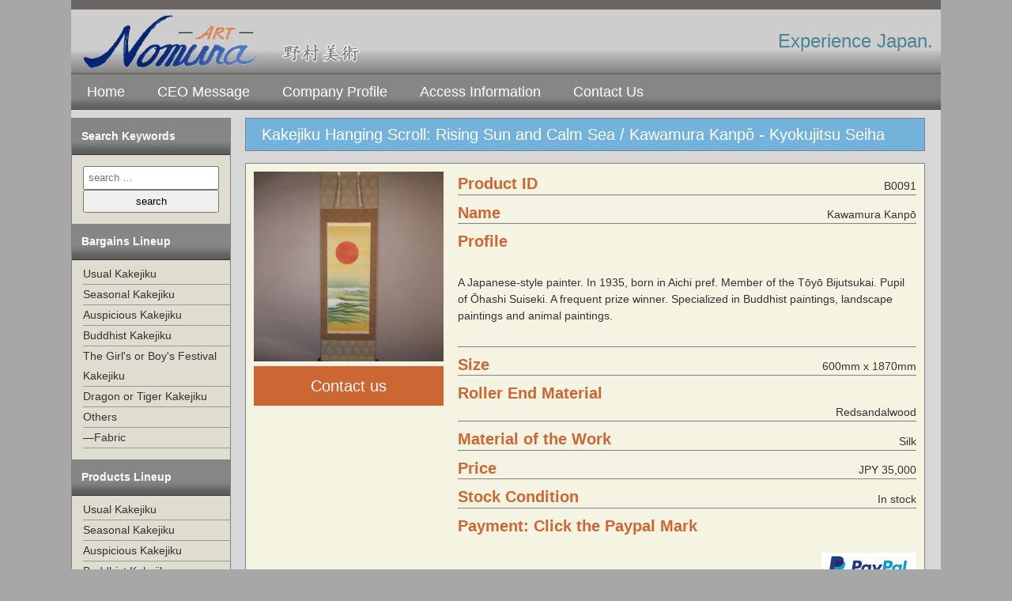

--- FILE ---
content_type: text/html; charset=UTF-8
request_url: https://nomurakakejiku.com/bargains_lineup/rising-sun-and-calm-sea-kawamura-kanpo
body_size: 15536
content:
<!-- bargains_lineup -->
<!DOCTYPE html>
<!--[if IE 7]>
<html class="ie ie7" lang="ja">
<![endif]-->
<!--[if IE 8]>
<html class="ie ie8" lang="ja">
<![endif]-->
<!--[if !(IE 7) & !(IE 8)]><!-->
<html lang="ja">
<!--<![endif]-->
<head>
<meta charset="UTF-8">
<meta name="viewport" content="width=device-width">
<title>Kakejiku Hanging Scroll: Rising Sun and Calm Sea / Kawamura Kanpō - ART NOMURA</title>
<link rel="profile" href="https://gmpg.org/xfn/11">
<link rel="pingback" href="https://nomurakakejiku.com/cms/xmlrpc.php">
<link rel="shortcut icon" href="/favicon.ico"/>
<!--[if lt IE 9]>
<script src="https://nomurakakejiku.com/cms/wp-content/themes/hms/js/html5.js"></script>
<![endif]-->

<link rel="stylesheet" href="/resource/sample.css" type="text/css" media="screen,tv" title="default" />
<link rel="stylesheet" href="/resource/lightbox.css" type="text/css" media="screen,tv" />
<link rel="stylesheet" href="/css/style.css" type="text/css" media="screen,tv" />
<link rel="stylesheet" href="/css/modal.css" type="text/css" media="screen,tv" />

<script src="https://ajax.googleapis.com/ajax/libs/jquery/1.9.1/jquery.min.js"></script>
<script type="text/javascript" src="/js/common.js"></script>
<script type="text/javascript" src="/js/jquery.simplemodal.js"></script>
<script type="text/javascript" src="/js/modal.js"></script>
<script type="text/javascript" src="/resource/lightbox_plus_min.js"></script>
<script>
$(function() {
    $('#header').click(function(){//headerに .openNav を付加・削除
        $('#subL').toggleClass('openNav');
    });
});
</script>

    <!-- Google Maps APIの読み込み -->
    <script type="text/javascript" src="https://maps.google.com/maps/api/js?sensor=false&#38;language&#61;en"></script>
    <script type="text/javascript">
        $(function(){
            initialize();
        });
        
        function initialize() {
            var myLatlng=new google.maps.LatLng(34.6356096,135.0592102);
            var myOptions={
                zoom: 14,
                center: myLatlng,
                mapTypeId: google.maps.MapTypeId.ROADMAP,
            };
            var map=new google.maps.Map(document.getElementById("map_canvas"), myOptions);
            var contentString =  '<div id="infodiv">'+ //インフォウィンドウのサイズを指定
'<b><span style="font-size: 1em;font-weight:bold;">Art Nomura</span></b><br />'+
'<img src="images/t_syaokubbn.jpg" border="0" alt="t_syaokubbn.jpg(16989 byte)" width="125" height="138" align="left" />'+
'<p align="left">-----------------------------------------<br />7-23 Babadori&#44; Tarumi-ku&#44; Kobe city&#44;</p>'+
'<p align="left">Prefecture&#44;&nbsp;655-0021&#44;&nbsp;Japan</p>'+

'</div>';　
 
var infowindow = new google.maps.InfoWindow(
{
position: myLatlng,
content: contentString
});
           
            var marker=new google.maps.Marker({
                position: myLatlng,
                map: map,
                
            });
            google.maps.event.addListener(marker, 'click', function() {
                infowindow.open(map,marker);
            });
        }
</script>

<meta name='robots' content='index, follow, max-image-preview:large, max-snippet:-1, max-video-preview:-1' />
	<style>img:is([sizes="auto" i], [sizes^="auto," i]) { contain-intrinsic-size: 3000px 1500px }</style>
	
	<!-- This site is optimized with the Yoast SEO plugin v26.3 - https://yoast.com/wordpress/plugins/seo/ -->
	<meta name="description" content="This is a painting of Rising Sun and Calm Sea / Kawamura Kanpō. This kakejiku (Japanese hanging scroll) is produced by ART NOMURA in Japan." />
	<link rel="canonical" href="https://nomurakakejiku.com/bargains_lineup/rising-sun-and-calm-sea-kawamura-kanpo" />
	<meta property="og:locale" content="ja_JP" />
	<meta property="og:type" content="article" />
	<meta property="og:title" content="Kakejiku Hanging Scroll: Rising Sun and Calm Sea / Kawamura Kanpō - ART NOMURA" />
	<meta property="og:description" content="This is a painting of Rising Sun and Calm Sea / Kawamura Kanpō. This kakejiku (Japanese hanging scroll) is produced by ART NOMURA in Japan." />
	<meta property="og:url" content="https://nomurakakejiku.com/bargains_lineup/rising-sun-and-calm-sea-kawamura-kanpo" />
	<meta property="og:site_name" content="ART NOMURA" />
	<meta property="article:modified_time" content="2025-01-31T01:09:44+00:00" />
	<meta property="og:image" content="https://nomurakakejiku.com/cms/wp-content/uploads/2020/04/b0066-Shuho-Inoue-Tobigoi-ogp.jpg" />
	<meta property="og:image:width" content="1200" />
	<meta property="og:image:height" content="630" />
	<meta property="og:image:type" content="image/jpeg" />
	<script type="application/ld+json" class="yoast-schema-graph">{"@context":"https://schema.org","@graph":[{"@type":"WebPage","@id":"https://nomurakakejiku.com/bargains_lineup/rising-sun-and-calm-sea-kawamura-kanpo","url":"https://nomurakakejiku.com/bargains_lineup/rising-sun-and-calm-sea-kawamura-kanpo","name":"Kakejiku Hanging Scroll: Rising Sun and Calm Sea / Kawamura Kanpō - ART NOMURA","isPartOf":{"@id":"https://nomurakakejiku.com/#website"},"primaryImageOfPage":{"@id":"https://nomurakakejiku.com/bargains_lineup/rising-sun-and-calm-sea-kawamura-kanpo#primaryimage"},"image":{"@id":"https://nomurakakejiku.com/bargains_lineup/rising-sun-and-calm-sea-kawamura-kanpo#primaryimage"},"thumbnailUrl":"https://nomurakakejiku.com/cms/wp-content/uploads/2020/12/B0091_尺五_川村観峰_旭日静波-1.jpg","datePublished":"2021-01-04T03:02:16+00:00","dateModified":"2025-01-31T01:09:44+00:00","description":"This is a painting of Rising Sun and Calm Sea / Kawamura Kanpō. This kakejiku (Japanese hanging scroll) is produced by ART NOMURA in Japan.","breadcrumb":{"@id":"https://nomurakakejiku.com/bargains_lineup/rising-sun-and-calm-sea-kawamura-kanpo#breadcrumb"},"inLanguage":"ja","potentialAction":[{"@type":"ReadAction","target":["https://nomurakakejiku.com/bargains_lineup/rising-sun-and-calm-sea-kawamura-kanpo"]}]},{"@type":"ImageObject","inLanguage":"ja","@id":"https://nomurakakejiku.com/bargains_lineup/rising-sun-and-calm-sea-kawamura-kanpo#primaryimage","url":"https://nomurakakejiku.com/cms/wp-content/uploads/2020/12/B0091_尺五_川村観峰_旭日静波-1.jpg","contentUrl":"https://nomurakakejiku.com/cms/wp-content/uploads/2020/12/B0091_尺五_川村観峰_旭日静波-1.jpg","width":2000,"height":2000},{"@type":"BreadcrumbList","@id":"https://nomurakakejiku.com/bargains_lineup/rising-sun-and-calm-sea-kawamura-kanpo#breadcrumb","itemListElement":[{"@type":"ListItem","position":1,"name":"ホーム","item":"https://nomurakakejiku.com/"},{"@type":"ListItem","position":2,"name":"bargains_lineup","item":"https://nomurakakejiku.com/bargains_lineup"},{"@type":"ListItem","position":3,"name":"Kakejiku Hanging Scroll: Rising Sun and Calm Sea / Kawamura Kanpō"}]},{"@type":"WebSite","@id":"https://nomurakakejiku.com/#website","url":"https://nomurakakejiku.com/","name":"ART NOMURA","description":"","potentialAction":[{"@type":"SearchAction","target":{"@type":"EntryPoint","urlTemplate":"https://nomurakakejiku.com/?s={search_term_string}"},"query-input":{"@type":"PropertyValueSpecification","valueRequired":true,"valueName":"search_term_string"}}],"inLanguage":"ja"}]}</script>
	<!-- / Yoast SEO plugin. -->


<link rel='dns-prefetch' href='//stats.wp.com' />
<link rel='dns-prefetch' href='//v0.wordpress.com' />
<script type="text/javascript">
/* <![CDATA[ */
window._wpemojiSettings = {"baseUrl":"https:\/\/s.w.org\/images\/core\/emoji\/16.0.1\/72x72\/","ext":".png","svgUrl":"https:\/\/s.w.org\/images\/core\/emoji\/16.0.1\/svg\/","svgExt":".svg","source":{"concatemoji":"https:\/\/nomurakakejiku.com\/cms\/wp-includes\/js\/wp-emoji-release.min.js?ver=6.8.3"}};
/*! This file is auto-generated */
!function(s,n){var o,i,e;function c(e){try{var t={supportTests:e,timestamp:(new Date).valueOf()};sessionStorage.setItem(o,JSON.stringify(t))}catch(e){}}function p(e,t,n){e.clearRect(0,0,e.canvas.width,e.canvas.height),e.fillText(t,0,0);var t=new Uint32Array(e.getImageData(0,0,e.canvas.width,e.canvas.height).data),a=(e.clearRect(0,0,e.canvas.width,e.canvas.height),e.fillText(n,0,0),new Uint32Array(e.getImageData(0,0,e.canvas.width,e.canvas.height).data));return t.every(function(e,t){return e===a[t]})}function u(e,t){e.clearRect(0,0,e.canvas.width,e.canvas.height),e.fillText(t,0,0);for(var n=e.getImageData(16,16,1,1),a=0;a<n.data.length;a++)if(0!==n.data[a])return!1;return!0}function f(e,t,n,a){switch(t){case"flag":return n(e,"\ud83c\udff3\ufe0f\u200d\u26a7\ufe0f","\ud83c\udff3\ufe0f\u200b\u26a7\ufe0f")?!1:!n(e,"\ud83c\udde8\ud83c\uddf6","\ud83c\udde8\u200b\ud83c\uddf6")&&!n(e,"\ud83c\udff4\udb40\udc67\udb40\udc62\udb40\udc65\udb40\udc6e\udb40\udc67\udb40\udc7f","\ud83c\udff4\u200b\udb40\udc67\u200b\udb40\udc62\u200b\udb40\udc65\u200b\udb40\udc6e\u200b\udb40\udc67\u200b\udb40\udc7f");case"emoji":return!a(e,"\ud83e\udedf")}return!1}function g(e,t,n,a){var r="undefined"!=typeof WorkerGlobalScope&&self instanceof WorkerGlobalScope?new OffscreenCanvas(300,150):s.createElement("canvas"),o=r.getContext("2d",{willReadFrequently:!0}),i=(o.textBaseline="top",o.font="600 32px Arial",{});return e.forEach(function(e){i[e]=t(o,e,n,a)}),i}function t(e){var t=s.createElement("script");t.src=e,t.defer=!0,s.head.appendChild(t)}"undefined"!=typeof Promise&&(o="wpEmojiSettingsSupports",i=["flag","emoji"],n.supports={everything:!0,everythingExceptFlag:!0},e=new Promise(function(e){s.addEventListener("DOMContentLoaded",e,{once:!0})}),new Promise(function(t){var n=function(){try{var e=JSON.parse(sessionStorage.getItem(o));if("object"==typeof e&&"number"==typeof e.timestamp&&(new Date).valueOf()<e.timestamp+604800&&"object"==typeof e.supportTests)return e.supportTests}catch(e){}return null}();if(!n){if("undefined"!=typeof Worker&&"undefined"!=typeof OffscreenCanvas&&"undefined"!=typeof URL&&URL.createObjectURL&&"undefined"!=typeof Blob)try{var e="postMessage("+g.toString()+"("+[JSON.stringify(i),f.toString(),p.toString(),u.toString()].join(",")+"));",a=new Blob([e],{type:"text/javascript"}),r=new Worker(URL.createObjectURL(a),{name:"wpTestEmojiSupports"});return void(r.onmessage=function(e){c(n=e.data),r.terminate(),t(n)})}catch(e){}c(n=g(i,f,p,u))}t(n)}).then(function(e){for(var t in e)n.supports[t]=e[t],n.supports.everything=n.supports.everything&&n.supports[t],"flag"!==t&&(n.supports.everythingExceptFlag=n.supports.everythingExceptFlag&&n.supports[t]);n.supports.everythingExceptFlag=n.supports.everythingExceptFlag&&!n.supports.flag,n.DOMReady=!1,n.readyCallback=function(){n.DOMReady=!0}}).then(function(){return e}).then(function(){var e;n.supports.everything||(n.readyCallback(),(e=n.source||{}).concatemoji?t(e.concatemoji):e.wpemoji&&e.twemoji&&(t(e.twemoji),t(e.wpemoji)))}))}((window,document),window._wpemojiSettings);
/* ]]> */
</script>
<style id='wp-emoji-styles-inline-css' type='text/css'>

	img.wp-smiley, img.emoji {
		display: inline !important;
		border: none !important;
		box-shadow: none !important;
		height: 1em !important;
		width: 1em !important;
		margin: 0 0.07em !important;
		vertical-align: -0.1em !important;
		background: none !important;
		padding: 0 !important;
	}
</style>
<link rel='stylesheet' id='wp-block-library-css' href='https://nomurakakejiku.com/cms/wp-includes/css/dist/block-library/style.min.css?ver=6.8.3' type='text/css' media='all' />
<style id='classic-theme-styles-inline-css' type='text/css'>
/*! This file is auto-generated */
.wp-block-button__link{color:#fff;background-color:#32373c;border-radius:9999px;box-shadow:none;text-decoration:none;padding:calc(.667em + 2px) calc(1.333em + 2px);font-size:1.125em}.wp-block-file__button{background:#32373c;color:#fff;text-decoration:none}
</style>
<link rel='stylesheet' id='mediaelement-css' href='https://nomurakakejiku.com/cms/wp-includes/js/mediaelement/mediaelementplayer-legacy.min.css?ver=4.2.17' type='text/css' media='all' />
<link rel='stylesheet' id='wp-mediaelement-css' href='https://nomurakakejiku.com/cms/wp-includes/js/mediaelement/wp-mediaelement.min.css?ver=6.8.3' type='text/css' media='all' />
<style id='jetpack-sharing-buttons-style-inline-css' type='text/css'>
.jetpack-sharing-buttons__services-list{display:flex;flex-direction:row;flex-wrap:wrap;gap:0;list-style-type:none;margin:5px;padding:0}.jetpack-sharing-buttons__services-list.has-small-icon-size{font-size:12px}.jetpack-sharing-buttons__services-list.has-normal-icon-size{font-size:16px}.jetpack-sharing-buttons__services-list.has-large-icon-size{font-size:24px}.jetpack-sharing-buttons__services-list.has-huge-icon-size{font-size:36px}@media print{.jetpack-sharing-buttons__services-list{display:none!important}}.editor-styles-wrapper .wp-block-jetpack-sharing-buttons{gap:0;padding-inline-start:0}ul.jetpack-sharing-buttons__services-list.has-background{padding:1.25em 2.375em}
</style>
<style id='global-styles-inline-css' type='text/css'>
:root{--wp--preset--aspect-ratio--square: 1;--wp--preset--aspect-ratio--4-3: 4/3;--wp--preset--aspect-ratio--3-4: 3/4;--wp--preset--aspect-ratio--3-2: 3/2;--wp--preset--aspect-ratio--2-3: 2/3;--wp--preset--aspect-ratio--16-9: 16/9;--wp--preset--aspect-ratio--9-16: 9/16;--wp--preset--color--black: #000000;--wp--preset--color--cyan-bluish-gray: #abb8c3;--wp--preset--color--white: #ffffff;--wp--preset--color--pale-pink: #f78da7;--wp--preset--color--vivid-red: #cf2e2e;--wp--preset--color--luminous-vivid-orange: #ff6900;--wp--preset--color--luminous-vivid-amber: #fcb900;--wp--preset--color--light-green-cyan: #7bdcb5;--wp--preset--color--vivid-green-cyan: #00d084;--wp--preset--color--pale-cyan-blue: #8ed1fc;--wp--preset--color--vivid-cyan-blue: #0693e3;--wp--preset--color--vivid-purple: #9b51e0;--wp--preset--gradient--vivid-cyan-blue-to-vivid-purple: linear-gradient(135deg,rgba(6,147,227,1) 0%,rgb(155,81,224) 100%);--wp--preset--gradient--light-green-cyan-to-vivid-green-cyan: linear-gradient(135deg,rgb(122,220,180) 0%,rgb(0,208,130) 100%);--wp--preset--gradient--luminous-vivid-amber-to-luminous-vivid-orange: linear-gradient(135deg,rgba(252,185,0,1) 0%,rgba(255,105,0,1) 100%);--wp--preset--gradient--luminous-vivid-orange-to-vivid-red: linear-gradient(135deg,rgba(255,105,0,1) 0%,rgb(207,46,46) 100%);--wp--preset--gradient--very-light-gray-to-cyan-bluish-gray: linear-gradient(135deg,rgb(238,238,238) 0%,rgb(169,184,195) 100%);--wp--preset--gradient--cool-to-warm-spectrum: linear-gradient(135deg,rgb(74,234,220) 0%,rgb(151,120,209) 20%,rgb(207,42,186) 40%,rgb(238,44,130) 60%,rgb(251,105,98) 80%,rgb(254,248,76) 100%);--wp--preset--gradient--blush-light-purple: linear-gradient(135deg,rgb(255,206,236) 0%,rgb(152,150,240) 100%);--wp--preset--gradient--blush-bordeaux: linear-gradient(135deg,rgb(254,205,165) 0%,rgb(254,45,45) 50%,rgb(107,0,62) 100%);--wp--preset--gradient--luminous-dusk: linear-gradient(135deg,rgb(255,203,112) 0%,rgb(199,81,192) 50%,rgb(65,88,208) 100%);--wp--preset--gradient--pale-ocean: linear-gradient(135deg,rgb(255,245,203) 0%,rgb(182,227,212) 50%,rgb(51,167,181) 100%);--wp--preset--gradient--electric-grass: linear-gradient(135deg,rgb(202,248,128) 0%,rgb(113,206,126) 100%);--wp--preset--gradient--midnight: linear-gradient(135deg,rgb(2,3,129) 0%,rgb(40,116,252) 100%);--wp--preset--font-size--small: 13px;--wp--preset--font-size--medium: 20px;--wp--preset--font-size--large: 36px;--wp--preset--font-size--x-large: 42px;--wp--preset--spacing--20: 0.44rem;--wp--preset--spacing--30: 0.67rem;--wp--preset--spacing--40: 1rem;--wp--preset--spacing--50: 1.5rem;--wp--preset--spacing--60: 2.25rem;--wp--preset--spacing--70: 3.38rem;--wp--preset--spacing--80: 5.06rem;--wp--preset--shadow--natural: 6px 6px 9px rgba(0, 0, 0, 0.2);--wp--preset--shadow--deep: 12px 12px 50px rgba(0, 0, 0, 0.4);--wp--preset--shadow--sharp: 6px 6px 0px rgba(0, 0, 0, 0.2);--wp--preset--shadow--outlined: 6px 6px 0px -3px rgba(255, 255, 255, 1), 6px 6px rgba(0, 0, 0, 1);--wp--preset--shadow--crisp: 6px 6px 0px rgba(0, 0, 0, 1);}:where(.is-layout-flex){gap: 0.5em;}:where(.is-layout-grid){gap: 0.5em;}body .is-layout-flex{display: flex;}.is-layout-flex{flex-wrap: wrap;align-items: center;}.is-layout-flex > :is(*, div){margin: 0;}body .is-layout-grid{display: grid;}.is-layout-grid > :is(*, div){margin: 0;}:where(.wp-block-columns.is-layout-flex){gap: 2em;}:where(.wp-block-columns.is-layout-grid){gap: 2em;}:where(.wp-block-post-template.is-layout-flex){gap: 1.25em;}:where(.wp-block-post-template.is-layout-grid){gap: 1.25em;}.has-black-color{color: var(--wp--preset--color--black) !important;}.has-cyan-bluish-gray-color{color: var(--wp--preset--color--cyan-bluish-gray) !important;}.has-white-color{color: var(--wp--preset--color--white) !important;}.has-pale-pink-color{color: var(--wp--preset--color--pale-pink) !important;}.has-vivid-red-color{color: var(--wp--preset--color--vivid-red) !important;}.has-luminous-vivid-orange-color{color: var(--wp--preset--color--luminous-vivid-orange) !important;}.has-luminous-vivid-amber-color{color: var(--wp--preset--color--luminous-vivid-amber) !important;}.has-light-green-cyan-color{color: var(--wp--preset--color--light-green-cyan) !important;}.has-vivid-green-cyan-color{color: var(--wp--preset--color--vivid-green-cyan) !important;}.has-pale-cyan-blue-color{color: var(--wp--preset--color--pale-cyan-blue) !important;}.has-vivid-cyan-blue-color{color: var(--wp--preset--color--vivid-cyan-blue) !important;}.has-vivid-purple-color{color: var(--wp--preset--color--vivid-purple) !important;}.has-black-background-color{background-color: var(--wp--preset--color--black) !important;}.has-cyan-bluish-gray-background-color{background-color: var(--wp--preset--color--cyan-bluish-gray) !important;}.has-white-background-color{background-color: var(--wp--preset--color--white) !important;}.has-pale-pink-background-color{background-color: var(--wp--preset--color--pale-pink) !important;}.has-vivid-red-background-color{background-color: var(--wp--preset--color--vivid-red) !important;}.has-luminous-vivid-orange-background-color{background-color: var(--wp--preset--color--luminous-vivid-orange) !important;}.has-luminous-vivid-amber-background-color{background-color: var(--wp--preset--color--luminous-vivid-amber) !important;}.has-light-green-cyan-background-color{background-color: var(--wp--preset--color--light-green-cyan) !important;}.has-vivid-green-cyan-background-color{background-color: var(--wp--preset--color--vivid-green-cyan) !important;}.has-pale-cyan-blue-background-color{background-color: var(--wp--preset--color--pale-cyan-blue) !important;}.has-vivid-cyan-blue-background-color{background-color: var(--wp--preset--color--vivid-cyan-blue) !important;}.has-vivid-purple-background-color{background-color: var(--wp--preset--color--vivid-purple) !important;}.has-black-border-color{border-color: var(--wp--preset--color--black) !important;}.has-cyan-bluish-gray-border-color{border-color: var(--wp--preset--color--cyan-bluish-gray) !important;}.has-white-border-color{border-color: var(--wp--preset--color--white) !important;}.has-pale-pink-border-color{border-color: var(--wp--preset--color--pale-pink) !important;}.has-vivid-red-border-color{border-color: var(--wp--preset--color--vivid-red) !important;}.has-luminous-vivid-orange-border-color{border-color: var(--wp--preset--color--luminous-vivid-orange) !important;}.has-luminous-vivid-amber-border-color{border-color: var(--wp--preset--color--luminous-vivid-amber) !important;}.has-light-green-cyan-border-color{border-color: var(--wp--preset--color--light-green-cyan) !important;}.has-vivid-green-cyan-border-color{border-color: var(--wp--preset--color--vivid-green-cyan) !important;}.has-pale-cyan-blue-border-color{border-color: var(--wp--preset--color--pale-cyan-blue) !important;}.has-vivid-cyan-blue-border-color{border-color: var(--wp--preset--color--vivid-cyan-blue) !important;}.has-vivid-purple-border-color{border-color: var(--wp--preset--color--vivid-purple) !important;}.has-vivid-cyan-blue-to-vivid-purple-gradient-background{background: var(--wp--preset--gradient--vivid-cyan-blue-to-vivid-purple) !important;}.has-light-green-cyan-to-vivid-green-cyan-gradient-background{background: var(--wp--preset--gradient--light-green-cyan-to-vivid-green-cyan) !important;}.has-luminous-vivid-amber-to-luminous-vivid-orange-gradient-background{background: var(--wp--preset--gradient--luminous-vivid-amber-to-luminous-vivid-orange) !important;}.has-luminous-vivid-orange-to-vivid-red-gradient-background{background: var(--wp--preset--gradient--luminous-vivid-orange-to-vivid-red) !important;}.has-very-light-gray-to-cyan-bluish-gray-gradient-background{background: var(--wp--preset--gradient--very-light-gray-to-cyan-bluish-gray) !important;}.has-cool-to-warm-spectrum-gradient-background{background: var(--wp--preset--gradient--cool-to-warm-spectrum) !important;}.has-blush-light-purple-gradient-background{background: var(--wp--preset--gradient--blush-light-purple) !important;}.has-blush-bordeaux-gradient-background{background: var(--wp--preset--gradient--blush-bordeaux) !important;}.has-luminous-dusk-gradient-background{background: var(--wp--preset--gradient--luminous-dusk) !important;}.has-pale-ocean-gradient-background{background: var(--wp--preset--gradient--pale-ocean) !important;}.has-electric-grass-gradient-background{background: var(--wp--preset--gradient--electric-grass) !important;}.has-midnight-gradient-background{background: var(--wp--preset--gradient--midnight) !important;}.has-small-font-size{font-size: var(--wp--preset--font-size--small) !important;}.has-medium-font-size{font-size: var(--wp--preset--font-size--medium) !important;}.has-large-font-size{font-size: var(--wp--preset--font-size--large) !important;}.has-x-large-font-size{font-size: var(--wp--preset--font-size--x-large) !important;}
:where(.wp-block-post-template.is-layout-flex){gap: 1.25em;}:where(.wp-block-post-template.is-layout-grid){gap: 1.25em;}
:where(.wp-block-columns.is-layout-flex){gap: 2em;}:where(.wp-block-columns.is-layout-grid){gap: 2em;}
:root :where(.wp-block-pullquote){font-size: 1.5em;line-height: 1.6;}
</style>
<link rel='stylesheet' id='contact-form-7-css' href='https://nomurakakejiku.com/cms/wp-content/plugins/contact-form-7/includes/css/styles.css?ver=6.1.3' type='text/css' media='all' />
<link rel='stylesheet' id='toc-screen-css' href='https://nomurakakejiku.com/cms/wp-content/plugins/table-of-contents-plus/screen.min.css?ver=2411.1' type='text/css' media='all' />
<script type="text/javascript" src="https://nomurakakejiku.com/cms/wp-includes/js/jquery/jquery.min.js?ver=3.7.1" id="jquery-core-js"></script>
<script type="text/javascript" src="https://nomurakakejiku.com/cms/wp-includes/js/jquery/jquery-migrate.min.js?ver=3.4.1" id="jquery-migrate-js"></script>
	<style>img#wpstats{display:none}</style>
		<script>
  (function(i,s,o,g,r,a,m){i['GoogleAnalyticsObject']=r;i[r]=i[r]||function(){
  (i[r].q=i[r].q||[]).push(arguments)},i[r].l=1*new Date();a=s.createElement(o),
  m=s.getElementsByTagName(o)[0];a.async=1;a.src=g;m.parentNode.insertBefore(a,m)
  })(window,document,'script','https://www.google-analytics.com/analytics.js','ga');

  ga('create', 'UA-40782835-2', 'auto');
  ga('send', 'pageview');

</script>

</head>

<body class="wp-singular bargains_lineup-template-default single single-bargains_lineup postid-13379 wp-theme-hms">
<div id="fb-root"></div>
<script>(function(d, s, id) {
  var js, fjs = d.getElementsByTagName(s)[0];
  if (d.getElementById(id)) return;
  js = d.createElement(s); js.id = id;
  js.src = "//connect.facebook.net/ja_JP/sdk.js#xfbml=1&version=v2.8&appId=1796492337298780";
  fjs.parentNode.insertBefore(js, fjs);
}(document, 'script', 'facebook-jssdk'));
</script>

<div id="top">
<header id="header" class="site-header" role="banner">
<h1 style="color: #4B8496;">Experience Japan.</h1>
<div class="img"><a href="/">
<img src="/images/nomura_logo.png" border="0" alt="nomura_logo.png(21133 byte)" width="400" />
</a></div>
</header><!-- /#top -->

<nav id="menu">
<ul>
<li><a href="/">Home</a></li>
<li><a href="/ceo-message">CEO Message</a></li>
<li><a href="/company-profile">Company Profile</a></li>
<li><a href="/access">Access Information</a></li> 
<li><a href="/contact">Contact Us</a></li>
</ul>
</nav><!-- /#menu -->


<article id="contents">
<div id="subL">

<aside id="search-2" class="widget widget_search section">
<h2>Search Keywords</h2>
<form role="search" method="get" class="search-form" action="/">
<label>
<input type="search" class="search-field" placeholder="search …" value="" name="s" title="search:">
</label>
<input type="submit" class="search-submit" value="search">
</form>
</aside><!-- /.search -->

<div class="section">
<h2><a href="/bargains_lineup">Bargains Lineup</a></h2>
<ul>
	<li class="cat-item cat-item-95"><a href="https://nomurakakejiku.com/bargains/usual-kakejiku">Usual Kakejiku</a>
</li>
	<li class="cat-item cat-item-96"><a href="https://nomurakakejiku.com/bargains/seasonal-kakejiku">Seasonal Kakejiku</a>
</li>
	<li class="cat-item cat-item-97"><a href="https://nomurakakejiku.com/bargains/auspicious-kakejiku">Auspicious Kakejiku</a>
</li>
	<li class="cat-item cat-item-153"><a href="https://nomurakakejiku.com/bargains/buddhist-kakejiku">Buddhist Kakejiku</a>
</li>
	<li class="cat-item cat-item-154"><a href="https://nomurakakejiku.com/bargains/the-girls-or-boys-festival-kakejiku">The Girl&#039;s or Boy&#039;s Festival Kakejiku</a>
</li>
	<li class="cat-item cat-item-155"><a href="https://nomurakakejiku.com/bargains/dragon-or-tiger-kakejiku">Dragon or Tiger Kakejiku</a>
</li>
	<li class="cat-item cat-item-156"><a href="https://nomurakakejiku.com/bargains/others-3">Others</a>
</li>
	<li class="cat-item cat-item-333"><a href="https://nomurakakejiku.com/bargains/fabric">&#8212;Fabric</a>
</li>
</ul>
</div><!-- /.section -->
<div class="section">
<h2><a href="/products_lineup">Products Lineup</a></h2>
<ul>
	<li class="cat-item cat-item-56"><a href="https://nomurakakejiku.com/products/usual-kakejiku">Usual Kakejiku</a>
</li>
	<li class="cat-item cat-item-61"><a href="https://nomurakakejiku.com/products/seasonal-kakejiku">Seasonal Kakejiku</a>
</li>
	<li class="cat-item cat-item-66"><a href="https://nomurakakejiku.com/products/auspicious-kakejiku">Auspicious Kakejiku</a>
</li>
	<li class="cat-item cat-item-75"><a href="https://nomurakakejiku.com/products/buddhist-kakejiku">Buddhist Kakejiku</a>
</li>
	<li class="cat-item cat-item-78"><a href="https://nomurakakejiku.com/products/the-girls-or-boys-festival-kakejiku">The Girl&#039;s or Boy&#039;s Festival Kakejiku</a>
</li>
	<li class="cat-item cat-item-84"><a href="https://nomurakakejiku.com/products/dragon-or-tiger-kakejiku">Dragon or Tiger Kakejiku</a>
</li>
	<li class="cat-item cat-item-85"><a href="https://nomurakakejiku.com/products/others2">Others</a>
</li>
</ul>
</div><!-- /.section -->
<div class="section">
<h2><a href="/lesson_lineup">Lesson</a></h2>
<ul>
	<li class="cat-item cat-item-86"><a href="https://nomurakakejiku.com/lesson/japanese-aesthetics">Japanese Aesthetics</a>
</li>
	<li class="cat-item cat-item-160"><a href="https://nomurakakejiku.com/lesson/kakejiku-hanging-scroll">Kakejiku (Hanging Scroll)</a>
</li>
	<li class="cat-item cat-item-177"><a href="https://nomurakakejiku.com/lesson/parts-name">&#8212; Parts Name of Kakejiku</a>
</li>
	<li class="cat-item cat-item-89"><a href="https://nomurakakejiku.com/lesson/hyougu">Hyougu (Mounting)</a>
</li>
	<li class="cat-item cat-item-131"><a href="https://nomurakakejiku.com/lesson/formats-of-the-kakejiku">&#8212; Formats of Kakejiku</a>
</li>
	<li class="cat-item cat-item-134"><a href="https://nomurakakejiku.com/lesson/mounted-works">&#8212; Mounted Works</a>
</li>
	<li class="cat-item cat-item-90"><a href="https://nomurakakejiku.com/lesson/remount">Remount</a>
</li>
	<li class="cat-item cat-item-334"><a href="https://nomurakakejiku.com/lesson/remounted-works">&#8212; Remounted Works</a>
</li>
	<li class="cat-item cat-item-337"><a href="https://nomurakakejiku.com/lesson/inquiry-form-for-mounting-remounting">Mounting Inquiry Form</a>
</li>
	<li class="cat-item cat-item-91"><a href="https://nomurakakejiku.com/lesson/japanese-style-painting">Japanese-style Painting</a>
</li>
	<li class="cat-item cat-item-92"><a href="https://nomurakakejiku.com/lesson/tools">Tools</a>
</li>
	<li class="cat-item cat-item-335"><a href="https://nomurakakejiku.com/lesson/movie">Movie</a>
</li>
</ul>
</div><!-- /.section -->
<div class="section">
<h2>News / Blog</h2>
<ul>
	<li class="cat-item cat-item-93"><a href="https://nomurakakejiku.com/kakejiku-art-blog">Kakejiku Scroll Art Blog</a>
<ul class='children'>
	<li class="cat-item cat-item-346"><a href="https://nomurakakejiku.com/kakejiku-art-blog/make-mounting">Making / Mounting</a>
</li>
	<li class="cat-item cat-item-347"><a href="https://nomurakakejiku.com/kakejiku-art-blog/restoration-remounting">Restoration / Remounting</a>
</li>
	<li class="cat-item cat-item-294"><a href="https://nomurakakejiku.com/kakejiku-art-blog/shop-introduction">Shop Introduction</a>
</li>
	<li class="cat-item cat-item-231"><a href="https://nomurakakejiku.com/kakejiku-art-blog/schools-of-nihonga">Schools of Nihonga</a>
</li>
	<li class="cat-item cat-item-250"><a href="https://nomurakakejiku.com/kakejiku-art-blog/ukiyo-e">Ukiyo-e</a>
</li>
	<li class="cat-item cat-item-329"><a href="https://nomurakakejiku.com/kakejiku-art-blog/column">Column</a>
</li>
	<li class="cat-item cat-item-351"><a href="https://nomurakakejiku.com/kakejiku-art-blog/shikoku-pilgrimage">Shikoku Pilgrimage</a>
</li>
	<li class="cat-item cat-item-296"><a href="https://nomurakakejiku.com/kakejiku-art-blog/blog-others">Others</a>
</li>
</ul>
</li>
	<li class="cat-item cat-item-331"><a href="https://nomurakakejiku.com/tokonoma-album" title="Tokonoma Alcove in washitsu (Japanese-style room) is spacial display for art works. Kakejiku is hung on the display.">Tokonoma Album</a>
</li>
	<li class="cat-item cat-item-322"><a href="https://nomurakakejiku.com/voice" title="【TOP】Voice of Customer">Voice of Customer</a>
</li>
	<li class="cat-item cat-item-94"><a href="https://nomurakakejiku.com/brochure">Brochure</a>
</li>
	<li class="cat-item cat-item-297"><a href="https://nomurakakejiku.com/news" title="【TOP】News">News</a>
</li>
</ul>
</div><!-- /.section --><div class="section">
<h2>Other Menus</h2>
<ul>
<li><a href="/howto">How to Order</a></li>
<li><a href="/faq">FAQ</a></li>
<li><a href="/shipping">Shipping</a></li>
<li><a href="/glossary">Glossary</a></li>
</ul>
</div><!-- /.section -->
</div><!-- /#subL -->

<section id="contentPage" class="productContent">
<h1>Kakejiku Hanging Scroll: Rising Sun and Calm Sea / Kawamura Kanpō - Kyokujitsu Seiha</h1>
<div class="itemBox productBox">
<div class="cl">
<div class="fL">
<img src="https://nomurakakejiku.com/cms/wp-content/uploads/2020/12/B0091_尺五_川村観峰_旭日静波-1.jpg" alt="Kakejiku Hanging Scroll: Rising Sun and Calm Sea / Kawamura Kanpō" width="240" >
<div class="contact">
<a href="#cf">Contact us</a>
</div><!-- /.contact -->
</div><!-- /.fL -->
<div class="fR">
<dl>
<dt>Product ID</dt>
<dd>B0091</dd>
<dt>Name</dt>
<dd>Kawamura Kanpō</dd>
<dt>Profile</dt>
<dd><p>&nbsp;</p>
<p style="text-align: left;">A Japanese-style painter. In 1935, born in Aichi pref. Member of the Tōyō Bijutsukai. Pupil of Ōhashi Suiseki. A frequent prize winner. Specialized in Buddhist paintings, landscape paintings and animal paintings.</p>
</dd>
<dt>Size</dt>
<dd>600mm x 1870mm</dd>
<dt>Roller End Material</dt>
<dd><br>Redsandalwood</dd>
<dt>Material of the Work</dt>
<dd>Silk</dd>
<dt>Price</dt>
<dd>JPY 35,000</dd>
<dt>Stock Condition</dt>
<dd>In stock</dd>

<dt>Payment: Click the Paypal Mark</dt>
<dd class="pText"><form action="https://www.paypal.com/cgi-bin/webscr" method="post" target="_blank"><input type="hidden" name="cmd" value="_s-xclick"><br />
<input type="hidden" name="hosted_button_id" value="SSSJRU8BDAA52"><br />
<input type="image" src="http://nomurakakejiku.com/cms/wp-content/uploads/2017/12/PayPal.jpg" border="0" name="submit" alt="PayPal - オンラインでより安全・簡単にお支払い"><br />
<img alt="" border="0" src="https://www.paypalobjects.com/ja_JP/i/scr/pixel.gif" width="1" height="1"><br />
</form></dd>
<dt>Duty and Taxes</dt>
<dd class="pText"><br><p style="text-align: left">Import duty and taxes are beyond our control and may apply to your shipment. Please noted that these fees are the responsibility of the buyer.</p></dd>

</dl>
</div><!-- /.fR -->
</div><!-- /.cl -->

<div class="productDesc">
<dl>
<dt>Description</dt>
<dd><p>The crimson rising sun creates a festive atmosphere for celebrations. A pure white wave that seems to surge with joy. This is a splendid work in which Kawamura Kanpō, a Japanese painter, gorgeously depicted in the classical style the rising sun that nurtures all creation, slowly rises from the ocean, the source of life, into the sky where auspicious clouds flutter. This piece can be displayed on New Year&#8217;s Day and other celebratory occasions. And it is very comfortable to appreciate this work which is full of freshness and seems to lead the viewer to further prosperity and development.</p>
</dd>
</dl>
</div><!-- /.productDesc -->
</div><!-- /.itemBox productBox-->

<div class="itemBox">
<div class="itemGallery">
<ul class="photos">
<li>
<a href="https://nomurakakejiku.com/cms/wp-content/uploads/2020/12/B0091_尺五_川村観峰_旭日静波-1.jpg" rel="lightbox1" class="horizontal">
<img src="https://nomurakakejiku.com/cms/wp-content/uploads/2020/12/B0091_尺五_川村観峰_旭日静波-1-150x150.jpg" alt="" />
</a>
<p></p>
</li>
<li>
<a href="https://nomurakakejiku.com/cms/wp-content/uploads/2020/12/B0091_尺五_川村観峰_旭日静波-15.jpg" rel="lightbox1" class="horizontal">
<img src="https://nomurakakejiku.com/cms/wp-content/uploads/2020/12/B0091_尺五_川村観峰_旭日静波-15-150x150.jpg" alt="" />
</a>
<p></p>
</li>
<li>
<a href="https://nomurakakejiku.com/cms/wp-content/uploads/2020/12/B0091_尺五_川村観峰_旭日静波-14.jpg" rel="lightbox1" class="horizontal">
<img src="https://nomurakakejiku.com/cms/wp-content/uploads/2020/12/B0091_尺五_川村観峰_旭日静波-14-150x150.jpg" alt="" />
</a>
<p></p>
</li>
<li>
<a href="https://nomurakakejiku.com/cms/wp-content/uploads/2020/12/B0091_尺五_川村観峰_旭日静波-13.jpg" rel="lightbox1" class="horizontal">
<img src="https://nomurakakejiku.com/cms/wp-content/uploads/2020/12/B0091_尺五_川村観峰_旭日静波-13-150x150.jpg" alt="" />
</a>
<p></p>
</li>
<li>
<a href="https://nomurakakejiku.com/cms/wp-content/uploads/2020/12/B0091_尺五_川村観峰_旭日静波-12.jpg" rel="lightbox1" class="horizontal">
<img src="https://nomurakakejiku.com/cms/wp-content/uploads/2020/12/B0091_尺五_川村観峰_旭日静波-12-150x150.jpg" alt="" />
</a>
<p></p>
</li>
<li>
<a href="https://nomurakakejiku.com/cms/wp-content/uploads/2020/12/B0091_尺五_川村観峰_旭日静波-11.jpg" rel="lightbox1" class="horizontal">
<img src="https://nomurakakejiku.com/cms/wp-content/uploads/2020/12/B0091_尺五_川村観峰_旭日静波-11-150x150.jpg" alt="" />
</a>
<p></p>
</li>
<li>
<a href="https://nomurakakejiku.com/cms/wp-content/uploads/2020/12/B0091_尺五_川村観峰_旭日静波-10.jpg" rel="lightbox1" class="horizontal">
<img src="https://nomurakakejiku.com/cms/wp-content/uploads/2020/12/B0091_尺五_川村観峰_旭日静波-10-150x150.jpg" alt="" />
</a>
<p></p>
</li>
<li>
<a href="https://nomurakakejiku.com/cms/wp-content/uploads/2020/12/B0091_尺五_川村観峰_旭日静波-9.jpg" rel="lightbox1" class="horizontal">
<img src="https://nomurakakejiku.com/cms/wp-content/uploads/2020/12/B0091_尺五_川村観峰_旭日静波-9-150x150.jpg" alt="" />
</a>
<p></p>
</li>
<li>
<a href="https://nomurakakejiku.com/cms/wp-content/uploads/2020/12/B0091_尺五_川村観峰_旭日静波-8.jpg" rel="lightbox1" class="horizontal">
<img src="https://nomurakakejiku.com/cms/wp-content/uploads/2020/12/B0091_尺五_川村観峰_旭日静波-8-150x150.jpg" alt="" />
</a>
<p></p>
</li>
<li>
<a href="https://nomurakakejiku.com/cms/wp-content/uploads/2020/12/B0091_尺五_川村観峰_旭日静波-7.jpg" rel="lightbox1" class="horizontal">
<img src="https://nomurakakejiku.com/cms/wp-content/uploads/2020/12/B0091_尺五_川村観峰_旭日静波-7-150x150.jpg" alt="" />
</a>
<p></p>
</li>
<li>
<a href="https://nomurakakejiku.com/cms/wp-content/uploads/2020/12/B0091_尺五_川村観峰_旭日静波-6.jpg" rel="lightbox1" class="horizontal">
<img src="https://nomurakakejiku.com/cms/wp-content/uploads/2020/12/B0091_尺五_川村観峰_旭日静波-6-150x150.jpg" alt="" />
</a>
<p></p>
</li>
<li>
<a href="https://nomurakakejiku.com/cms/wp-content/uploads/2020/12/B0091_尺五_川村観峰_旭日静波-5.jpg" rel="lightbox1" class="horizontal">
<img src="https://nomurakakejiku.com/cms/wp-content/uploads/2020/12/B0091_尺五_川村観峰_旭日静波-5-150x150.jpg" alt="" />
</a>
<p></p>
</li>
<li>
<a href="https://nomurakakejiku.com/cms/wp-content/uploads/2020/12/B0091_尺五_川村観峰_旭日静波-4.jpg" rel="lightbox1" class="horizontal">
<img src="https://nomurakakejiku.com/cms/wp-content/uploads/2020/12/B0091_尺五_川村観峰_旭日静波-4-150x150.jpg" alt="" />
</a>
<p></p>
</li>
<li>
<a href="https://nomurakakejiku.com/cms/wp-content/uploads/2020/12/B0091_尺五_川村観峰_旭日静波-3.jpg" rel="lightbox1" class="horizontal">
<img src="https://nomurakakejiku.com/cms/wp-content/uploads/2020/12/B0091_尺五_川村観峰_旭日静波-3-150x150.jpg" alt="" />
</a>
<p></p>
</li>
<li>
<a href="https://nomurakakejiku.com/cms/wp-content/uploads/2020/12/B0091_尺五_川村観峰_旭日静波-2.jpg" rel="lightbox1" class="horizontal">
<img src="https://nomurakakejiku.com/cms/wp-content/uploads/2020/12/B0091_尺五_川村観峰_旭日静波-2-150x150.jpg" alt="" />
</a>
<p></p>
</li>
</ul>
</div><!-- /.itemGallery -->
</div><!-- /.itemBox -->

<div id="cf" class="itemBox">
<h2>Contact us</h2>

<div class="wpcf7 no-js" id="wpcf7-f4512-o1" lang="ja" dir="ltr" data-wpcf7-id="4512">
<div class="screen-reader-response"><p role="status" aria-live="polite" aria-atomic="true"></p> <ul></ul></div>
<form action="/bargains_lineup/rising-sun-and-calm-sea-kawamura-kanpo#wpcf7-f4512-o1" method="post" class="wpcf7-form init" aria-label="コンタクトフォーム" enctype="multipart/form-data" novalidate="novalidate" data-status="init">
<fieldset class="hidden-fields-container"><input type="hidden" name="_wpcf7" value="4512" /><input type="hidden" name="_wpcf7_version" value="6.1.3" /><input type="hidden" name="_wpcf7_locale" value="ja" /><input type="hidden" name="_wpcf7_unit_tag" value="wpcf7-f4512-o1" /><input type="hidden" name="_wpcf7_container_post" value="0" /><input type="hidden" name="_wpcf7_posted_data_hash" value="" />
</fieldset>
<div class="mailform">
	<table>
		<tr>
			<th>
				<p>Name<span class="must">Required</span>
				</p>
			</th>
			<td>
				<p><span class="wpcf7-form-control-wrap" data-name="user-name"><input size="40" maxlength="400" class="wpcf7-form-control wpcf7-text wpcf7-validates-as-required" aria-required="true" aria-invalid="false" placeholder="Taro Yamada" value="" type="text" name="user-name" /></span>
				</p>
			</td>
		</tr>
		<tr>
			<th>
				<p>Sex<span class="must">Required</span>
				</p>
			</th>
			<td>
				<p><span class="wpcf7-form-control-wrap" data-name="radio-88"><span class="wpcf7-form-control wpcf7-radio"><span class="wpcf7-list-item first"><input type="radio" name="radio-88" value="Male" checked="checked" /><span class="wpcf7-list-item-label">Male</span></span><span class="wpcf7-list-item last"><input type="radio" name="radio-88" value="Female" /><span class="wpcf7-list-item-label">Female</span></span></span></span>
				</p>
			</td>
		</tr>
		<tr>
			<th>
				<p>Country<span class="must">Required</span>
				</p>
			</th>
			<td>
				<p><span class="wpcf7-form-control-wrap" data-name="user-country"><input size="40" maxlength="400" class="wpcf7-form-control wpcf7-text wpcf7-validates-as-required" aria-required="true" aria-invalid="false" placeholder="America" value="" type="text" name="user-country" /></span>
				</p>
			</td>
		</tr>
		<tr>
			<th>
				<p>e-mail<span class="must">Required</span>
				</p>
			</th>
			<td>
				<p><span class="wpcf7-form-control-wrap" data-name="user-mail"><input size="40" maxlength="400" class="wpcf7-form-control wpcf7-email wpcf7-validates-as-required wpcf7-text wpcf7-validates-as-email" aria-required="true" aria-invalid="false" value="" type="email" name="user-mail" /></span>
				</p>
			</td>
		</tr>
		<tr>
			<th>
				<p>Comment<span class="must">Required</span>
				</p>
			</th>
			<td>
				<p><span class="wpcf7-form-control-wrap" data-name="textarea"><textarea cols="40" rows="10" maxlength="2000" class="wpcf7-form-control wpcf7-textarea wpcf7-validates-as-required" aria-required="true" aria-invalid="false" name="textarea"></textarea></span>
				</p>
			</td>
		</tr>
		<tr>
			<th>
				<p>Attached File<br />
※Up to 3 MB for each file.
				</p>
			</th>
			<td>
				<p><span class="wpcf7-form-control-wrap" data-name="user-file"><input size="40" class="wpcf7-form-control wpcf7-file" accept="audio/*,video/*,image/*" aria-invalid="false" type="file" name="user-file" /></span><br />
<span class="wpcf7-form-control-wrap" data-name="user-file2"><input size="40" class="wpcf7-form-control wpcf7-file" accept="audio/*,video/*,image/*" aria-invalid="false" type="file" name="user-file2" /></span><br />
<span class="wpcf7-form-control-wrap" data-name="user-file3"><input size="40" class="wpcf7-form-control wpcf7-file" accept="audio/*,video/*,image/*" aria-invalid="false" type="file" name="user-file3" /></span><br />
<span class="wpcf7-form-control-wrap" data-name="user-file4"><input size="40" class="wpcf7-form-control wpcf7-file" accept="audio/*,video/*,image/*" aria-invalid="false" type="file" name="user-file4" /></span>
				</p>
			</td>
		</tr>
	</table>
	<p>&nbsp;
	</p>
	<p><span class="wpcf7-form-control-wrap" data-name="acceptance-0"><span class="wpcf7-form-control wpcf7-acceptance"><span class="wpcf7-list-item"><input type="checkbox" name="acceptance-0" value="1" aria-invalid="false" /></span></span></span>
		<font color="blue"><b>← ← "MUST CHECK" / Please confirm the above contents again and check this button.</b>
		</font>
	</p>
	<p class="submit"><input class="wpcf7-form-control wpcf7-submit has-spinner" type="submit" value="Send" />
	</p>
	<p hidden>[_post_title]
	</p>
</div><!-- /.mailform --><p style="display: none !important;" class="akismet-fields-container" data-prefix="_wpcf7_ak_"><label>&#916;<textarea name="_wpcf7_ak_hp_textarea" cols="45" rows="8" maxlength="100"></textarea></label><input type="hidden" id="ak_js_1" name="_wpcf7_ak_js" value="249"/><script>document.getElementById( "ak_js_1" ).setAttribute( "value", ( new Date() ).getTime() );</script></p><div class="wpcf7-response-output" aria-hidden="true"></div>
</form>
</div>
</div><!-- /.itemBox -->


<div class="itemBox cl">
<div class="share">
<h2>Share</h2>
<ul class="sns">
<!--ツイートボタン-->
<li class="twitter"> 
<a href="https://twitter.com/intent/tweet?url=https%3A%2F%2Fnomurakakejiku.com%2Fbargains_lineup%2Frising-sun-and-calm-sea-kawamura-kanpo&text=Kakejiku+Hanging+Scroll%3A+Rising+Sun+and+Calm+Sea+%2F+Kawamura+Kanp%C5%8D&tw_p=tweetbutton" onclick="javascript:window.open(this.href, '', 'menubar=no,toolbar=no,resizable=yes,scrollbars=yes,height=400,width=510');return false;">Twitter&nbsp;</a>
</li>

<!--Facebookボタン-->      
<li class="facebook">       
<a href="https://www.facebook.com/sharer.php?src=bm&u=https%3A%2F%2Fnomurakakejiku.com%2Fbargains_lineup%2Frising-sun-and-calm-sea-kawamura-kanpo&t=Kakejiku+Hanging+Scroll%3A+Rising+Sun+and+Calm+Sea+%2F+Kawamura+Kanp%C5%8D" onclick="javascript:window.open(this.href, '', 'menubar=no,toolbar=no,resizable=yes,scrollbars=yes,height=auto,width=auto');return false;">Facebook&nbsp; </a>
</li>
      
<!--Google+1ボタン-->
<li class="googleplus">
<a href="https://plus.google.com/share?url=https%3A%2F%2Fnomurakakejiku.com%2Fbargains_lineup%2Frising-sun-and-calm-sea-kawamura-kanpo" onclick="javascript:window.open(this.href, '', 'menubar=no,toolbar=no,resizable=yes,scrollbars=yes,height=600,width=500');return false;">Google+&nbsp;</a>
</li>

<!--はてブボタン-->  
<li class="hatebu"> 
<a href="https://b.hatena.ne.jp/add?mode=confirm&url=https%3A%2F%2Fnomurakakejiku.com%2Fbargains_lineup%2Frising-sun-and-calm-sea-kawamura-kanpo" onclick="javascript:window.open(this.href, '', 'menubar=no,toolbar=no,resizable=yes,scrollbars=yes,height=400,width=510');return false;" >hatena&nbsp; </a>
</li>

 <!--LINEボタン-->      
<li class="line">
<a href="https://line.me/R/msg/text/?Kakejiku+Hanging+Scroll%3A+Rising+Sun+and+Calm+Sea+%2F+Kawamura+Kanp%C5%8D%0Ahttps%3A%2F%2Fnomurakakejiku.com%2Fbargains_lineup%2Frising-sun-and-calm-sea-kawamura-kanpo">LINE</a>
</li>       

<!--ポケットボタン-->      
<li class="pocket">
<a href="https://getpocket.com/edit?url=https%3A%2F%2Fnomurakakejiku.com%2Fbargains_lineup%2Frising-sun-and-calm-sea-kawamura-kanpo&title=Kakejiku+Hanging+Scroll%3A+Rising+Sun+and+Calm+Sea+%2F+Kawamura+Kanp%C5%8D" onclick="window.open(this.href, 'PCwindow', 'width=550, height=350, menubar=no, toolbar=no, scrollbars=yes'); return false;">Pocket&nbsp; </a></li>

<!--+shareボタン-->
<li class="rss">
<a href="https://www.addthis.com/bookmark.php?v=250" onclick="javascript:window.open(this.href, '', 'menubar=no,toolbar=no,resizable=yes,scrollbars=yes,height=600,width=500');return false;">+share</a>
<script type="text/javascript" src="https://s7.addthis.com/js/250/addthis_widget.js"></script>
</li>

</ul>
</div><!-- /.share -->
</div><!-- /.itemBox --></section><!-- /#main -->
</article>
<!-- osx Contact Us-->
<div id="osx-modal-content">
<div id="osx-modal-title">Contact Us</div>
<div id="osx-modal-data">
<div class="clip">			
<blockquote>
<p>Please fill out the form below and submit for your inquiry.</p>

<form action="https://nomurabijyutsu.sakura.ne.jp/testutf8/clipmail/clipmail.cgi" method="post" enctype="multipart/form-data">
<input type="hidden" name="need" value="name email 問合せ種別" />
<input type="hidden" name="match" value="email email2" />
<table summary="問合せフォーム" class="form">
<tr>
<th>&#10056;FirstName</th>
<td><input type="text" name="name" size="35" /></td>
</tr>
<tr>
<th>&#10056;LastName</th>
<td><input type="text" name="name" size="35" /></td>
</tr>
<tr>
<th>Country</th>
<td><input type="text" name="name" size="35" /></td>
</tr>
<tr>
<th>&#10056;E-mail</th>
<td>
<input type="text" name="email" size="35" /><br />
<input type="text" name="email2" size="35" />（&#10056;Confirm E-mail）
</td>
</tr>
<tr>
<th>&#10056;Inquiry category</th>
<td>
<input type="radio" name="問合せ種別" value="ご質問" />Question<br />
<input type="radio" name="問合せ種別" value="ご相談" />Consultation<br />
<input type="radio" name="問合せ種別" value="ご感想" />Impression<br />
<input type="radio" name="問合せ種別" value="ご依頼" />Request<br />
<input type="radio" name="問合せ種別" value="その他" />Others
</td>
</tr>
<tr>
<th>&#10056;Comment</th>
<td><textarea name="メッセージ" rows="7" cols="48"></textarea></td>
</tr>
</table>
<br />
<p>&#10056; <span style="font-size: 1.3em;color: #FF0000;">is the mark for required item.</span></p>
<input type="submit" value="Submit" />&nbsp;&nbsp;&nbsp;<input type="reset" value="Reset" />
</form>

<p>Your privacy is important to us. We are committed to protecting your privacy.</p>

</blockquote>
<p><button class="simplemodal-close">Close</button> <span>(or press ESC or click the overlay)</span></p>
</div>
</div>
</div>



<!-- lex CEO Message-->
<div id="lex-modal-content">
<div id="lex-modal-title">CEO Message</div>
<div id="lex-modal-data">
<div class="clip">
<blockquote>
			
<p><span style="font-size: 1.5em;color: #21aae3;font-weight:bold;">Our Feelings For Kakejiku</span></p>
<hr width="100%" size="1" noshade="noshade" />
<div class="messageBox">
<p>&nbsp;The Japanese people have long set a high value on aesthetic senses since ancient times. As a result, the<br /> peculiar culture which is not seen in other countries blossomed and many aspects of the modern Japanese<br /> culture come from it. Parts of Japanese culture has been introduced to people in other countries recently,<br /> so the number of people from other countries who are interested in Japanese culture has been increasing. <br />However, the Japanese aesthetic senses, which are the bases of Japanese culture, have been nurtured<br /> through a long history, intertwining various elements intricately, such as climate, geographical features,<br /> religion, customs and so on. Therefore, they are very difficult to understand not only for people from other<br /> countries, but even for the Japanese people. I think the best tool which conveys these difficult senses<br /> understandably is a  &ldquo;kakejiku.&rdquo;
 <br />&nbsp;The kakejiku &#40;a hanging scroll&#59; a work of calligraphy or a painting which is mounted and hung in an<br /> alcove or on a wall&#41; is a traditional Japanese art. It's no exaggeration to say that paintings are what<br /> express aesthetic senses at all times and places. The kakejiku is an art which expresses the Japanese<br /> aesthetic senses. The kakejiku has long been used in traditional Japanese events, daily life and so on since <br />ancient times. As a result, there are various customs of kakejiku in Japan; kakejiku and the life of the<br /> Japanese are closely related. We can see Japanese values through kakejiku.<br />
 &nbsp;The kakejiku is a cultural tradition which the Japanese people should be proud of. However, many people<br /> in other countries don't know much about it because it hasn't been showcased as much. This is why I<br /> decided to try to introduce it. The kakejiku world is very interesting and beautiful. We want not only the <br />Japanese, but also many people from other countries to know and enjoy it. I hope that many people will<br /> love kakejiku someday.</p>
</div>
</blockquote>
<button class="simplemodal-close">Close</button> <span>(or press ESC or click the overlay)</span>
</div>
</div>
</div>
<!-- lex end -->



<!-- jax Company Profile-->
<div id="jax-modal-content">
<div id="jax-modal-title">Company Profile</div>
<div id="jax-modal-data">
<div class="clip">
<div class="img"><img src="/images/syaoku.jpg" border="0" alt="syaoku.jpg(120220 byte)" width="231" height="300" /></div>
<p style="color: #CC6633;">Name <span style="color: #003300; float: right;" >Art Nomura</span></p>
<hr width="470" size="0.2" align="right" noshade="noshade" />
<p style="color: #CC6633;">President <span style="color: #003300; float: right;">Tatsuji&nbsp;Nomura</span></p>
<hr width="470" size="0.2" align="right" noshade="noshade" />
<p style="color: #CC6633;">Founded<span style="color: #003300; float: right;">1973</span></p>
<hr width="470" size="0.2" align="right" noshade="noshade" />
<p style="color: #CC6633;">Established<span style="color: #003300; float: right;">1992</span></p>
<hr width="470" size="0.2" align="right" noshade="noshade" />
<p style="color: #CC6633;">Address<span style="color: #003300; float: right;">7&#45;23 Babadori&#44; Tarumi-ku&#44; Kobe city&#44;</span><br /><span style="color: #003300; float: right;">Hyougo&nbsp;Prefecture&#44;&nbsp;655-0021&#44;&nbsp;Japan</span></p><br />
<hr width="470" size="0.2" align="right" noshade="noshade" />
<p style="color: #CC6633;">Capital<span style="color: #003300; float: right;">10 million yen</span></p>
<hr width="470" size="0.2" align="right" noshade="noshade" />
<p style="color: #CC6633;">URL<span style="color: #003300; float: right;">http://nomurakakejiku.com</span></p>
<hr width="470" size="1" align="right" noshade="noshade" />
<p style="color: #003300;font-size: 1.7em;">Our Business</p>
<p style="color: #003300;font-size: 1.1em;">&nbsp;Art Nomura is an art dealer which produces kakejiku &#40;hanging scrolls&#41;. We mount many paintings and calligraphic works in kakejiku in my factory. Kakejiku are our main product. We also remount and repair old or damaged kakejiku. We share the traditional Japanese art of kakejiku with people all over the world.</p>
<hr width="720" size="2" align="right" noshade="noshade" />
<br />
<button class="simplemodal-close">Close</button> <span>(or press ESC or click the overlay)</span>
</div>
</div>
</div>
<!-- jax end -->



<!-- max Access Map-->
<div id="max-modal-content">
<div id="max-modal-title">Access Map</div>
<div id="max-modal-data">
<div class="clip">
<blockquote>
			
<p><span style="font-size: 1.5em;color: #21aae3;font-weight:bold;">Access Map</span></p>
<hr width="100%" size="1" noshade="noshade" />
<div class="messageBox">
<p>&nbsp;The Japanese people have long set a high value on aesthetic senses since ancient times. As a result, the<br /> peculiar culture which is not seen in other countries blossomed and many aspects of the modern Japanese<br /> culture come from it. Parts of Japanese culture has been introduced to people in other countries recently,<br /> so the number of people from other countries who are interested in Japanese culture has been increasing. <br />However, the Japanese aesthetic senses, which are the bases of Japanese culture, have been nurtured<br /> through a long history, intertwining various elements intricately, such as climate, geographical features,<br /> religion, customs and so on. Therefore, they are very difficult to understand not only for people from other<br /> countries, but even for the Japanese people. I think the best tool which conveys these difficult senses<br /> understandably is a  &ldquo;kakejiku.&rdquo;
 <br />&nbsp;The kakejiku &#40;a hanging scroll&#59; a work of calligraphy or a painting which is mounted and hung in an<br /> alcove or on a wall&#41; is a traditional Japanese art. It's no exaggeration to say that paintings are what<br /> express aesthetic senses at all times and places. The kakejiku is an art which expresses the Japanese<br /> aesthetic senses. The kakejiku has long been used in traditional Japanese events, daily life and so on since <br />ancient times. As a result, there are various customs of kakejiku in Japan; kakejiku and the life of the<br /> Japanese are closely related. We can see Japanese values through kakejiku.<br />
 &nbsp;The kakejiku is a cultural tradition which the Japanese people should be proud of. However, many people<br /> in other countries don't know much about it because it hasn't been showcased as much. This is why I<br /> decided to try to introduce it. The kakejiku world is very interesting and beautiful. We want not only the <br />Japanese, but also many people from other countries to know and enjoy it. I hope that many people will<br /> love kakejiku someday.</p>
</div>
</blockquote>
<button class="simplemodal-close">Close</button> <span>(or press ESC or click the overlay)</span>
</div>
</div>
</div>
<!-- max end -->



<!-- validater
<div id="val">
<div class="val">
<a href="http://validator.w3.org/check?uri=http://nomurabijyutsu.sakura.ne.jp/testutf8/test index.html"><img src="/images/valid_xhtml.png" border="0" alt="valid_xhtml.png(799 byte)" width="80" height="15" /></a>
<a href="http://jigsaw.w3.org/css-validator/check/http://http://nomurabijyutsu.sakura.ne.jp/testutf8/css/common.css"><img src="/images/valid_css.png" border="0" alt="valid_css.png(876 byte)" width="80" height="15" /></a>
</div>
</div>
validater end-->

<footer id="footer" class="site-footer" role="contentinfo">
<div id="pageTop"><a href="#top">page top</a></div><!-- pageTop end -->

<!-- address -->
<div class="fotimg"><img src="/images/ft_log.png" border="0" alt="ft_log.png(1578 byte)" width="49" height="25" /></div>
<div class="copyright">Copyright &copy; ART NOMURA All Rights Reserved.</div>

</footer><!-- footer end -->
</div><!-- top end -->

<script type="speculationrules">
{"prefetch":[{"source":"document","where":{"and":[{"href_matches":"\/*"},{"not":{"href_matches":["\/cms\/wp-*.php","\/cms\/wp-admin\/*","\/cms\/wp-content\/uploads\/*","\/cms\/wp-content\/*","\/cms\/wp-content\/plugins\/*","\/cms\/wp-content\/themes\/hms\/*","\/*\\?(.+)"]}},{"not":{"selector_matches":"a[rel~=\"nofollow\"]"}},{"not":{"selector_matches":".no-prefetch, .no-prefetch a"}}]},"eagerness":"conservative"}]}
</script>
<script type="text/javascript" src="https://nomurakakejiku.com/cms/wp-includes/js/dist/hooks.min.js?ver=4d63a3d491d11ffd8ac6" id="wp-hooks-js"></script>
<script type="text/javascript" src="https://nomurakakejiku.com/cms/wp-includes/js/dist/i18n.min.js?ver=5e580eb46a90c2b997e6" id="wp-i18n-js"></script>
<script type="text/javascript" id="wp-i18n-js-after">
/* <![CDATA[ */
wp.i18n.setLocaleData( { 'text direction\u0004ltr': [ 'ltr' ] } );
/* ]]> */
</script>
<script type="text/javascript" src="https://nomurakakejiku.com/cms/wp-content/plugins/contact-form-7/includes/swv/js/index.js?ver=6.1.3" id="swv-js"></script>
<script type="text/javascript" id="contact-form-7-js-translations">
/* <![CDATA[ */
( function( domain, translations ) {
	var localeData = translations.locale_data[ domain ] || translations.locale_data.messages;
	localeData[""].domain = domain;
	wp.i18n.setLocaleData( localeData, domain );
} )( "contact-form-7", {"translation-revision-date":"2025-10-29 09:23:50+0000","generator":"GlotPress\/4.0.3","domain":"messages","locale_data":{"messages":{"":{"domain":"messages","plural-forms":"nplurals=1; plural=0;","lang":"ja_JP"},"This contact form is placed in the wrong place.":["\u3053\u306e\u30b3\u30f3\u30bf\u30af\u30c8\u30d5\u30a9\u30fc\u30e0\u306f\u9593\u9055\u3063\u305f\u4f4d\u7f6e\u306b\u7f6e\u304b\u308c\u3066\u3044\u307e\u3059\u3002"],"Error:":["\u30a8\u30e9\u30fc:"]}},"comment":{"reference":"includes\/js\/index.js"}} );
/* ]]> */
</script>
<script type="text/javascript" id="contact-form-7-js-before">
/* <![CDATA[ */
var wpcf7 = {
    "api": {
        "root": "https:\/\/nomurakakejiku.com\/wp-json\/",
        "namespace": "contact-form-7\/v1"
    }
};
/* ]]> */
</script>
<script type="text/javascript" src="https://nomurakakejiku.com/cms/wp-content/plugins/contact-form-7/includes/js/index.js?ver=6.1.3" id="contact-form-7-js"></script>
<script type="text/javascript" id="toc-front-js-extra">
/* <![CDATA[ */
var tocplus = {"smooth_scroll":"1"};
/* ]]> */
</script>
<script type="text/javascript" src="https://nomurakakejiku.com/cms/wp-content/plugins/table-of-contents-plus/front.min.js?ver=2411.1" id="toc-front-js"></script>
<script type="text/javascript" id="wpfront-scroll-top-js-extra">
/* <![CDATA[ */
var wpfront_scroll_top_data = {"data":{"css":"#wpfront-scroll-top-container{position:fixed;cursor:pointer;z-index:9999;border:none;outline:none;background-color:rgba(0,0,0,0);box-shadow:none;outline-style:none;text-decoration:none;opacity:0;display:none;align-items:center;justify-content:center;margin:0;padding:0}#wpfront-scroll-top-container.show{display:flex;opacity:1}#wpfront-scroll-top-container .sr-only{position:absolute;width:1px;height:1px;padding:0;margin:-1px;overflow:hidden;clip:rect(0,0,0,0);white-space:nowrap;border:0}#wpfront-scroll-top-container .text-holder{padding:3px 10px;-webkit-border-radius:3px;border-radius:3px;-webkit-box-shadow:4px 4px 5px 0px rgba(50,50,50,.5);-moz-box-shadow:4px 4px 5px 0px rgba(50,50,50,.5);box-shadow:4px 4px 5px 0px rgba(50,50,50,.5)}#wpfront-scroll-top-container{right:20px;bottom:20px;}#wpfront-scroll-top-container img{width:auto;height:auto;}#wpfront-scroll-top-container .text-holder{color:#ffffff;background-color:#000000;width:auto;height:auto;;}#wpfront-scroll-top-container .text-holder:hover{background-color:#000000;}#wpfront-scroll-top-container i{color:#000000;}","html":"<button id=\"wpfront-scroll-top-container\" aria-label=\"\" title=\"\" ><img src=\"https:\/\/nomurakakejiku.com\/cms\/wp-content\/plugins\/wpfront-scroll-top\/includes\/assets\/icons\/1.png\" alt=\"\" title=\"\"><\/button>","data":{"hide_iframe":false,"button_fade_duration":200,"auto_hide":false,"auto_hide_after":2,"scroll_offset":100,"button_opacity":0.8000000000000000444089209850062616169452667236328125,"button_action":"top","button_action_element_selector":"","button_action_container_selector":"html, body","button_action_element_offset":0,"scroll_duration":400}}};
/* ]]> */
</script>
<script type="text/javascript" src="https://nomurakakejiku.com/cms/wp-content/plugins/wpfront-scroll-top/includes/assets/wpfront-scroll-top.min.js?ver=3.0.1.09211" id="wpfront-scroll-top-js"></script>
<script type="text/javascript" id="jetpack-stats-js-before">
/* <![CDATA[ */
_stq = window._stq || [];
_stq.push([ "view", JSON.parse("{\"v\":\"ext\",\"blog\":\"150072900\",\"post\":\"13379\",\"tz\":\"9\",\"srv\":\"nomurakakejiku.com\",\"j\":\"1:15.2\"}") ]);
_stq.push([ "clickTrackerInit", "150072900", "13379" ]);
/* ]]> */
</script>
<script type="text/javascript" src="https://stats.wp.com/e-202548.js" id="jetpack-stats-js" defer="defer" data-wp-strategy="defer"></script>
<script defer type="text/javascript" src="https://nomurakakejiku.com/cms/wp-content/plugins/akismet/_inc/akismet-frontend.js?ver=1752733946" id="akismet-frontend-js"></script>
</body>
</html>

--- FILE ---
content_type: text/css
request_url: https://nomurakakejiku.com/resource/sample.css
body_size: 365
content:
* {
	margin: 0px;
	padding: 0px;
}
a {
	text-decoration: underline;
}
img {
	border: none;
}
body {
	margin: 0px;
	padding:0px;
	text-align: center;
	color: #556;
	background-color: #fff;
}
address {
	margin: 0px;
	padding: 30px;
	text-align: center;
	line-height: 1.0em;
	font-size: 11px;
	font-family: "Times","Times New Roman",serif!important;
}
address,
address a:link,
address a:active,
address a:visited,
address a:hover {
	color: #99c;
}
address a {
	text-decoration: none;
	border-bottom: 1px solid #ccd;
}
ul.photos {
	width: 885px;
	padding: 10px 0px;
	margin: 50px auto;
	text-align: center;
	list-style: none;
}
ul.photos li{
	display: inline-block;
}
ul.photos li img {
	width: 240px;
	height: 240px;
}
ul.photos a.horizontal img,
ul.photos a.effectable img {
	padding: 20px 20px;
	background-image: url("backshadow.png");
   background-repeat: no-repeat;
   background-position: right bottom;
   padding: 0px 7px 8px 0px;
}
ul.photos a.vertical img {
	padding: 0px 20px;
	background-image: url("backshadow.png");
   background-repeat: no-repeat;
   background-position: right bottom;
   padding: 0px 7px 8px 0px;
}


--- FILE ---
content_type: text/css
request_url: https://nomurakakejiku.com/css/style.css
body_size: 5276
content:
@charset "UTF-8";
/* reset
------------------------------------------------------------*/

html, body, div, span, applet, object, iframe, h1, h2, h3, h4, h5, h6, p, blockquote, pre, a, abbr, acronym, address, big, cite, code, del, dfn, em, font, ins, kbd, q, s, samp, small, strike, strong, sub, sup, tt, var, dl, dt, dd, ol, ul, li, fieldset, form, label, legend, table, caption, tbody, tfoot, thead, tr, th, td {border: 0;font-family: inherit;font-size: 100%;font-style: inherit;font-weight: inherit;margin: 0;outline: 0;padding: 0;vertical-align: baseline;}
:focus {outline: 0;}

ol, ul {list-style: none;}
table {border-collapse: separate;border-spacing: 0;}
caption, th, td {font-weight: normal;text-align: left;}
blockquote:before, blockquote:after,q:before, q:after {content: "";}
blockquote, q {quotes: "" "";}
a img {border: 0;}
article, aside, details, figcaption, figure, footer, header, hgroup, menu, nav, section {display: block;}

strong{font-weight:bold !important;}
body{
font: 14px/1.5 "Lucida Sans Unicode", "Lucida Grande","ヒラギノ角ゴ Pro W3","Hiragino Kaku Gothic Pro","メイリオ","Meiryo","ＭＳ Ｐゴシック","MS PGothic",Sans-Serif;
color:#333;background:#a8a7a7;
-webkit-text-size-adjust: none;
}



/* link setting
------------------------------------------------------------*/
a{
margin:0;
padding:0;
text-decoration:none;
outline:0;
vertical-align:baseline;
background:transparent;
font-size:100%;
color:#E06C00;
}

a:hover, a:active{
outline: none;
color:#E06C00;
text-decoration: none;
}

a,
a img,
a img:hover,
.acc_head,
.acc_head:hover,
.divlinks,
.divlinks:hover,
.divlinks a.Btn:hover,
.wpcf7-submit:hover,
li a.Btn:hover,
.wpcf7-submit:hover{
-webkit-transition: all 0.5s ease;
-moz-transition: all 0.5s ease;
-ms-transition: all 0.5s ease;
-o-transition: all 0.5s ease;
transition: all 0.5s ease;
}
a:hover,
a:active,
a img:hover,
.acc_head:hover,
.divlinks:hover{
  opacity:0.65;
  filter:alpha(opacity=65);
  -ms-filter: "alpha( opacity=65 )";
}
.divlinks{cursor:pointer;}
.divlinks a img:hover{opacity:1;}

span.must {
    display: inline-block;
    font-weight: bold;
    padding-left: 1em;
    color: #c90000;
}

em{font-style: italic;}

/* clearfix
------------------------------------------------------------*/

.cl:after{
content:".";
display:block;
height:0;
clear:both;
visibility:hidden;
}
.cl{display:inline-block;}
* html .cl{height:1%;
  /*\*//*/
  height: auto;
  overflow: hidden;
  /**/
}
.cl{display:block;}



/* common style
------------------------------------------------------------*/

/* layout */
.fL{float:left !important;}
.fR{float:right !important;}

.taL{text-align:left !important;}
.taC{text-align:center !important;}
.taR{text-align:right !important;}

/* etc */
.bonone{border:none;}
.liIn li{display:inline-block;}
.dipB{display:block;}

/* font style */
.fwB{font-weight:bold;}
.fcRed{color:#AA3939 !important;}
.fcPink{color:#E72E7C !important;}
.fcGreen{color:#74A000 !important;}
.fcBlue{color:#1E6667 !important;}
.fcOrange{color:#F8A835 !important;}
.fcBrown{color:#816C3E !important;}
.fcGrey{color:#999 !important;}
.fcWhite{color:#fff !important;}
.fcYellow{color:#E0B600 !important;}

.fwB{font-weight:bold;}
.fs10{font-size:10px !important;}
.fs11{font-size:11px !important;}
.fs12{font-size:12px !important;}
.fs13{font-size:13px !important;}
.fs14{font-size:14px !important;}
.fs15{font-size:15px !important;}
.fs16{font-size:16px !important;}
.fs17{font-size:17px !important;}
.fs18{font-size:18px !important;}
.fs20{font-size:20px !important;}
.fs21{font-size:21px !important;}
.fs23{font-size:23px !important;}
.fs24{font-size:24px !important;}
.fs26{font-size:26px !important;}
.fs28{font-size:28px !important;}
.fs29{font-size:29px !important;}
.fs33{font-size:33px !important;}
.fs40{font-size:40px !important;}

.fs50p{font-size:50% !important;}
.fs55p{font-size:55% !important;}
.fs60p{font-size:60% !important;}
.fs65p{font-size:65% !important;}
.fs70p{font-size:70% !important;}
.fs75p{font-size:75% !important;}
.fs80p{font-size:80% !important;}
.fs85p{font-size:85% !important;}
.fs90p{font-size:90% !important;}
.fs95p{font-size:95% !important;}
.fs100p{font-size:100% !important;}
.fs105p{font-size:105% !important;}
.fs110p{font-size:110% !important;}
.fs115p{font-size:115% !important;}
.fs120p{font-size:120% !important;}
.fs125p{font-size:125% !important;}
.fs130p{font-size:130% !important;}
.fs135p{font-size:135% !important;}
.fs140p{font-size:140% !important;}
.fs145p{font-size:145% !important;}
.fs150p{font-size:150% !important;}
.fs155p{font-size:155% !important;}
.fs160p{font-size:160% !important;}
.fs165p{font-size:165% !important;}
.fs170p{font-size:170% !important;}
.fs175p{font-size:175% !important;}
.fs180p{font-size:180% !important;}
.fs185p{font-size:185% !important;}
.fs190p{font-size:190% !important;}
.fs195p{font-size:195% !important;}
.fs200p{font-size:200% !important;}
.fs210p{font-size:210% !important;}
.fs220p{font-size:220% !important;}
.fs230p{font-size:230% !important;}
.fs240p{font-size:240% !important;}
.fs250p{font-size:250% !important;}






/* background */
.bgRed,.bgimportant{background:#AA3939 !important;}
.bgGreen,.bgnews{background:#4DB52C !important;}
.bgBlue,.bglate{background:#1E6667 !important;}
.bgOrange,.bgtrading{background:#F8A835 !important;}
.bgBrown{background:#623F1C !important;}
.bgBrown2{background:#665846 !important;}
.bgBrown3{background:#806C3E !important;}
.bgGrey{background:#ccc !important;}

/* border-color */
.bocRed{border-color:#AA3939 !important;}
.bocGreen{border-color:#4DB52C !important;}
.bocBlue{border-color:#1E6667 !important;}
.bocOrange{border-color:#F8A835 !important;}
.bocbeige{border-color:#CAB8A0 !important;}
.bobnone{border-bottom:none !important;}

/* offset margin */
.m0{margin:0 !important;}
.mb0{margin-bottom:0 !important;}
.mb5{margin-bottom:5px !important;}
.mb10{margin-bottom:10px !important;}
.mb15{margin-bottom:15px !important;}
.mb20{margin-bottom:20px !important;}
.mb25{margin-bottom:25px !important;}
.mb30{margin-bottom:30px !important;}
.mb35{margin-bottom:35px !important;}
.mb40{margin-bottom:40px !important;}
.mb45{margin-bottom:45px !important;}
.mb50{margin-bottom:50px !important;}
.mb60{margin-bottom:60px !important;}
.mb70{margin-bottom:70px !important;}
.mb80{margin-bottom:80px !important;}

.mt0{margin-top:0 !important;}
.mt5{margin-top:5px !important;}
.mt10{margin-top:10px !important;}
.mt15{margin-top:15px !important;}
.mt20{margin-top:20px !important;}
.mt25{margin-top:25px !important;}
.mt30{margin-top:30px !important;}
.mt35{margin-top:35px !important;}
.mt40{margin-top:40px !important;}
.mt45{margin-top:45px !important;}
.mt50{margin-top:50px !important;}

.mr0{margin-right:0 !important;}
.mr5{margin-right:5px !important;}
.mr10{margin-right:10px !important;}
.mr15{margin-right:15px !important;}
.mr20{margin-right:20px !important;}
.mr25{margin-right:25px !important;}
.mr30{margin-right:30px !important;}
.mr35{margin-right:35px !important;}
.mr40{margin-right:40px !important;}
.mr45{margin-right:45px !important;}
.mr50{margin-right:50px !important;}

.ml0{margin-left:0 !important;}
.ml5{margin-left:5px !important;}
.ml10{margin-left:10px !important;}
.ml15{margin-left:15px !important;}
.ml20{margin-left:20px !important;}
.ml25{margin-left:25px !important;}
.ml30{margin-left:30px !important;}
.ml35{margin-left:35px !important;}
.ml40{margin-left:40px !important;}
.ml45{margin-left:45px !important;}
.ml50{margin-left:50px !important;}

.pt20{padding-top:20px !important;}
.mC{margin-left:auto !important;margin-right:auto !important;}

/* width */
.w30p{width:30% !important;}
.w35p{width:35% !important;}
.w45p{width:45% !important;}
.w49p{width:49% !important;}
.w50p{width:50% !important;}
.w55p{width:55% !important;}
.w65p{width:65% !important;}
.w70p{width:70% !important;}
.w100p{width:100% !important;}

/* pagger */
.pager{text-align:center;margin: 1em 0;}
a.page-numbers,
.pager .current{background: rgba(204,204,204,1);border:1px solid #75767a;padding:6px 10px 4px;margin:0 2px;color:#008000;}
.pager .current{background:#3366FF ;border: solid 1px rgba(119,119,119,1);color:rgba(255,255,255,1);}
.pager a:hover{background:#AADDFF;color:#fff;}
.pager .next,.pager .prev{border:none;background:none;}

blockquote {background: #dfdfcf;padding: 1.5em;}

.search-form{padding:1em;}
input.search-field,
input.search-submit{width:100%;padding:0.4em;}

.btnList a {display:block; width: 20%; margin:3em auto 0; background:#dedede;padding:1em;border-radius:3px; color:#333;}


/* layout
------------------------------------------------------------*/

#contentPage {float: right;margin: 0 20px 25px 0;width: 860px;}
#contentPage h1{display:block;background:#73B3DB;line-height:2.0;color: #fff;font-size:20px;border:1px solid #808080;margin:0 0 15px;text-align:left;text-indent:1em;}
#contentPage .itemBox{background: #f5f4e2;border: 1px solid #808080;padding: 10px;margin-bottom: 0.5em;text-align:left;}
#contentPage .mainImg{width:840px;margin-bottom:1.5em;}

#contentPage.access h2{margin-bottom: 1em;padding: 3px;font-size: 13px;line-height: 1.4;background: #ddd;}
#contentPage.access dt{font-weight:bold;border-bottom:1px dashed;margin-bottom:0.4em;padding-bottom:0.4em;}
#contentPage.access dd{margin-bottom:3em;}
#contentPage.access .accmap {text-align:center;max-width:100%;}
#contentPage.access .accmap img{border:1px solid #333;}

.topList li {display: inline-block;margin:0 0 1em;padding:0;width:24.5%;vertical-align:top;}
.topList li span.listimg { display: block; width: 198px; height: 198px;overflow:hidden;}
.topList li span img { width: auto; height: 100%;}
.topList li img{ width:100%; }

.mailform table{width:100%;}

.mailform table th {background: #cabaad;}
.mailform table td {background: #f2efd3;}

.mailform table th,.mailform table td {
    display:table-cell;
    text-align: left;
    border-bottom: 1px solid #666;
    padding: 1em;
    font-weight: normal;
    vertical-align: middle;
}
p.submit {
    margin: 1em 0;
    text-align: center;
    line-height: 5;
    height: 40px;
}
p.submit img{width:auto;}


/* products */
.productContent .productBox .fR{width:580px;}
.productContent .productBox dl{margin:0 0 2em;}
.productContent .productBox dl dt{color:#CC6633;font-size:20px;font-weight:bold;}
.productContent .productBox dl dd{font-size:14px;border-bottom:1px solid #808080;text-align:right;margin:-1.6em 0 0.5em;}
.productContent .productDesc{margin-top:1.5em;}
.productContent .productDesc dt{border-bottom:1px solid #808080;}
.productContent .productDesc dd{border:none !important;margin:0 !important;}
.productContent .productDesc dd p{text-align:left;font-size:12px;}
.contact a {display: block;text-align: center;background: #CC6633;color: #fff;line-height: 2.5;font-size: 20px;}

.itemGallery .photos {margin: 0 !important;width: 100%;padding: 2em 0 !important;}
.itemGallery .photos li {margin: 0 1em;}


/* lesson and blog */
.lessonContent h1{background: #B39D89 !important;}
.lessonContent .text,
.lessonContent img{/*margin-bottom:1.5em;*/width:100%;}

.lessonList li,
.blogList li {list-style-position: inside;}
.lessonList li a:hover,
.blogList li a:hover{text-decoration:underline;}

ol.lessonList,
ol.blogList{margin-left:2em;}
ol.lessonList li,
ol.blogList li{list-style-type:decimal;list-style-position: outside;}

.text ol{margin:0 0 2em 2em !important;}
.text ul li{list-style-type: disc !important;list-style-position: outside !important;}
.text ol{margin:0 0 2em 2em !important;}
.text ol li{list-style-type: decimal !important;list-style-position: outside !important;}
    

/* taxonomy */
.productList {margin: 0 !important;}
.productList li{border:1px solid #333;display:inline-block;width:240px;margin: 1.5em 1.2em;min-height: 360px;vertical-align:top;background:#EFEBE4;}
.productList li img{display:block;}
.productList li span{display:block;text-align:center;line-height:2.0;}
.productList li span.pid{background:#E6E7E3;color:#73b3db ;font-weight:bold;line-height:40px;font-size:16px;border-bottom:1px solid #333;}
.productList li span.ptitle{}
.productList li span.pname{}


/* single */
#contentPage h2 {font-size: 22px;border-bottom: 2px solid #BCB4A8;margin-bottom: 0.5em;color: #1D2C94;}
#contentPage h3 {font-size: 16px;margin-bottom: 0.5em;color: #1D2C94;font-weight:bold;}
#contentPage p {margin: 0 0 2em 0;}
#contentPage ul {margin: 0 0 2em 0em;}
#contentPage ul li{list-style-position: outside;list-style-type: none;}
#contentPage ul.updatArea{margin:0;height:300px;overflow-y:scroll;border:1px solid #808080;background:#fff;}
#contentPage ul.updatArea li{list-style:none;}
#contentPage ul.updatArea li a{color:#333;display:block;padding:0.5em;border-bottom:1px dotted #cfcfcf;}
#contentPage ul.updatArea li a:hover{background:#dfcfcf;}
#contentPage ul.updatArea li span{display:inline-block;vertical-align:top;}
#contentPage ul.updatArea li span.date{width:26%;}
#contentPage ul.updatArea li span{width:74%;}
#contentPage ul.updatArea li span.cat{text-align:center;width:80px;background:#ddd;margin-right:1em;}
#contentPage ul.updatArea li span.cat-products{background:#ffdfdf;}
#contentPage ul.updatArea li span.cat-lesson{background:#dfdfff;}
#contentPage ul.updatArea li span.cat-bergen{background:#dfffdf;}
#contentPage .updat{width:50%;float:left;}

#contentPage ol li{list-style-position: outside;list-style-type: decimal;}

#contentPage .table01{width:100%;}
#contentPage .table01 th,
#contentPage .table01 td{border:1px solid #999;padding:1em;}
#contentPage .table01 th{background:#efefef;}
#contentPage .table01 td{background:#fff;}

#contentPage .table02{width:100%;}
#contentPage .table02 td{padding:0.3em;width:20%;}
#contentPage .table02 span{text-align:center;}
#contentPage .table02 span,
#contentPage .table02 img{display:block;margin:0;}

#contentPage .linktext{margin:0 0 2em 0;}
#contentPage .linktext li{display:block;margin:0;width:25%;float:left;}
#contentPage .linktext li a{display:block;}
#contentPage .linktext li a:hover{text-decoration:underline;}


/* page */
.faq dt {font-size: 22px;border-bottom: 2px solid #BCB4A8;margin-bottom: 0.5em;color: #1D2C94;}
.faq dd {margin: 0 0 2em 0;}
.faq p{color:#b00000;font-weight:bold;font-size:16px;}

/*******************/


/* header */
#header {border-top:2px solid #696664;border-bottom:2px solid #696664;position:relative;width:1100px;height:80px;background: #d7c7b0 url(../images/bg-heder01.gif) repeat-x;}
#header h1 {float:right;margin:0;padding:0 10px;font-size:24px;color:#000;line-height:80px;}
#header h1 a {color:#000;}
#header h1 a:hover {background:#696664;color:#ddd;}
#header .img {position:absolute;top:-5px;left:0;}


/* menu */
#menu {width:1100px;background:#000;}
#menu ul {margin:0;padding:0;font-size:18px;background:url("../images/bg_sub_h2_2.gif") 0 50% repeat-x;}
#menu li {float:left;color:#333;list-style-type:none;}
#menu li a {display:block;margin-right:1px;padding:0 20px;line-height:2.5;color:#fff;}
#menu li a:hover{background: #888986;color:#72c7fc;}
#menu ul:after {content:"";display:block;height:0;clear:both;visibility:hidden;}


/* layout */
#top {width:1100px;margin:0 auto;background:#d7d7d7;border-top:10px solid #696664;border-bottom:5px solid #696664;}
#contents {clear:both;width:1100px;margin-top:10px;background:#d7d7d7;}


/* main */
#main {float:left;margin:0 10px;width:880px;}
#main a {color:#6c706c;}
#main a:hover {text-decoration:none;color:#2393d9;}


/* subL */
#subL {float:left;text-align: left;width:200px;border: 1px solid #808080;}
#subL a{color:#333;display:block;}
#subL a:hover{background:#888986;color:#72c7fc;}
#subL .section {background:#DEDDD0;}
#subL h2 {padding:12px;font-size:14px;font-weight:bold;color:#fff;background: url("../images/bg_sub_h2_2.gif") 0 50% repeat-x;border-bottom:1px solid #333;}
#subL h2 a{color:#fff;}
#subL ul {margin:0;padding:5px 0 1em 1em;/*border-bottom:2px solid #333;*/}
#subL li {margin:0;border-bottom:1px solid #999;line-height:1.8;background:#DEDDD0;list-style:none;}


/* pageTop */
#pageTop {padding:10px;text-align:right;position: absolute;top: -35px;right: 10px;}
#pageTop a {padding:0 0 0 20px;background:url("../images/bg_pagetop.gif") 0 60% no-repeat;color:#888986;}


/* company profile*/
.cfL{float:left;width:40%;}
.cfL img{width:100% !important;}
.cfR{float:right;width:58%;}


/* footer */
#footer {position:relative;clear:both;width:1100px;height:80px;background:#696664;}
.fotimg {margin-left:360px;padding-top: 30px;float: left;font-style:normal;font-size:11px; }
.copyright {padding:30px 0;padding-right:350px;font-style:normal;font-size:11px;color:#fff;border-top:5px solid #ccc;}


/* common header */
.clip .fL { text-align: left;}
.clip .fL h2 {font-size:20px; border-bottom:1px solid #333;}
.clip .fL dl {font-size:14px;line-height:1.8}
.clip .fL dt {}
.clip .fL dd {padding-left:100px; margin-top:-1.8em;}

/* Responsive Table */
.col2 td,.col3 td,.col4 td,
.col5 td,.col6 td,.col7 td{padding:0.2em 0.2em 1em;text-align:center;}
.col2 td{width:50%;}
.col3 td{width:33.3%;}
.col4 td{width:25%;}
.col5 td{width:20%;}
.col6 td{width:16.6%;}
.col7 td{width:14.28%;}

/*sns*/
.share{width:100%;}

.sns{margin:0 auto;text-align:center;}
.sns ul {list-style:none;}
.sns li {float:left;width: 11%;margin: 0 1% 3% 0;list-style-type: none !important;}
.sns li i{
    padding: 0 1em;
}
.sns li a {font-size: 100%;position:relative;display:block;padding: 0.2em;color:#fff;border-radius:6px;text-align: center;text-decoration: none;text-shadow:1px 1px 0 rgba(255,255,255,0.3);}
.sns li a:hover {
  -webkit-transform: translate3d(0px, 5px, 1px);
  -moz-transform: translate3d(0px, 5px, 1px);
  transform: translate3d(0px, 5px, 1px);
  box-shadow:none;
}
/* ツイッター */
.sns .twitter a {background:#00acee;box-shadow:0 5px 0 #0092ca;}
.sns  .twitter a:hover {background:#0092ca;}
/* Facebook */
.sns  .facebook a {background:#3b5998;box-shadow:0 5px 0 #2c4373;}
.sns .facebook a:hover {background:#2c4373;}
/* グーグル */
.sns .googleplus a {background:#db4a39;box-shadow:0 5px 0 #ad3a2d;}
.sns  .googleplus a:hover {background:#ad3a2d;}
/* はてぶ */
.sns  .hatebu a {background:#5d8ac1;box-shadow:0 5px 0 #43638b;}
.sns .hatebu a:hover {background:#43638b;}
/* LINE */
.sns  .line a {background:#25af00;box-shadow:0 5px 0 #219900;}
.sns .line a:hover {background:#219900;}
/* Pocket */
.sns  .pocket a {background:#f03e51;box-shadow:0 5px 0 #c0392b;}
.sns  .pocket a:hover {background:#c0392b;}
/* RSS */
.sns  .rss a {background:#ffb53c;box-shadow:0 5px 0 #e09900;}
.sns  .rss a:hover {background:#e09900;}
/* 印刷 */
.sns  .feedly a {background:#87c040;box-shadow:0 5px 0 #74a436;}
.sns  .feedly a:hover {background:#74a436;}


/* post */
.alignright { display: block; margin: 0 0 0 auto; }
.alignleft { display: block; margin: 0 auto 0 0; }
.aligncenter { display: block; margin: 0 auto; }
.wp-caption-text {
    font-size: 80%;
    color: #949494;
}

/* Gallery コメント削除 */
.jp-carousel-info{display:none;}

--- FILE ---
content_type: text/css
request_url: https://nomurakakejiku.com/css/modal.css
body_size: 645
content:
/* modal-content
------------------------------------------------------------*/
/* osx */
#osx-modal-content, #osx-modal-data {display:none;}
#osx-overlay {background-color:#000;}
#osx-container {background-color:#eee; color:#000; font: 16px/24px "Lucida Grande",Arial,sans-serif; padding-bottom:4px; width:600px; -moz-border-radius-bottomleft:6px; -webkit-border-bottom-left-radius:6px; -moz-border-radius-bottomright:6px; -webkit-border-bottom-right-radius:6px; border-radius:0 0 6px 6px; -moz-box-shadow:0 0 64px #000; -webkit-box-shadow:0 0 64px #000; box-shadow:0 0 64px #000;}
#osx-container a {color:#ddd;}
#osx-container #osx-modal-title {color:#000; background-color:#ddd; border-bottom:1px solid #ccc; font-weight:bold; padding:6px 8px; text-shadow:0 1px 0 #f4f4f4;}
#osx-container .close {display:none; position:absolute; right:0; top:0;}
#osx-container .close a {display:block; color:#777; font-weight:bold; padding:6px 12px 0; text-decoration:none; text-shadow:0 1px 0 #f4f4f4;}
#osx-container .close a:hover {color:#000;}
#osx-container #osx-modal-data {font-size:12px; padding:6px 12px;}
#osx-container h2 {margin:10px 0 6px;}
#osx-container p {margin-bottom:10px;}
#osx-container span {color:#777;}


/* max */
#max-modal-content, #max-modal-data {display:none;}
#max-overlay {background-color:#000;}
#max-container {background-color:#eee; color:#000; font: 16px/24px "Lucida Grande",Arial,sans-serif; padding-bottom:4px; width:850px; -moz-border-radius-bottomleft:6px; -webkit-border-bottom-left-radius:6px; -moz-border-radius-bottomright:6px; -webkit-border-bottom-right-radius:6px; border-radius:0 0 6px 6px; -moz-box-shadow:0 0 64px #000; -webkit-box-shadow:0 0 64px #000; box-shadow:0 0 64px #000;}
#max-container a {color:#ddd;}
#max-container #max-modal-title {color:#000; background-color:#ddd; border-bottom:1px solid #ccc; font-weight:bold; padding:6px 8px; text-shadow:0 1px 0 #f4f4f4;}
#max-container .close {display:none; position:absolute; right:0; top:0;}
#max-container .close a {display:block; color:#777; font-weight:bold; padding:6px 12px 0; text-decoration:none; text-shadow:0 1px 0 #f4f4f4;}
#max-container .close a:hover {color:#000;}
#max-container #max-modal-data {font-size:12px; padding:6px 12px;}
#max-container h2 {margin:10px 0 6px;}
#max-container p {font-size:13px;margin-bottom:10px;text-align:left; padding-left:15px;}
#max-container span {color:#777;}


/* lex */
#lex-modal-content, #lex-modal-data {display:none;}
#lex-overlay {background-color:#000;}
#lex-container {background-color:#eee; color:#000; font: 16px/24px "Lucida Grande",Arial,sans-serif; padding-bottom:4px; width:800px; -moz-border-radius-bottomleft:6px; -webkit-border-bottom-left-radius:6px; -moz-border-radius-bottomright:6px; -webkit-border-bottom-right-radius:6px; border-radius:0 0 6px 6px; -moz-box-shadow:0 0 64px #000; -webkit-box-shadow:0 0 64px #000; box-shadow:0 0 64px #000;}
#lex-container a {color:#ddd;}
#lex-container #lex-modal-title {color:#000; background-color:#ddd; border-bottom:1px solid #ccc; font-weight:bold; padding:6px 8px; text-shadow:0 1px 0 #f4f4f4;}
#lex-container .close {display:none; position:absolute; right:0; top:0;}
#lex-container .close a {display:block; color:#777; font-weight:bold; padding:6px 12px 0; text-decoration:none; text-shadow:0 1px 0 #f4f4f4;}
#lex-container .close a:hover {color:#000;}
#lex-container #lex-modal-data {font-size:12px; padding:6px 12px;}
#lex-container h2 {margin:10px 0 6px;}
#lex-container p {font-size:13px;margin-bottom:10px;text-align:left; padding-left:15px;}
#lex-container span {color:#777;}


/* jax */
#jax-modal-content, #jax-modal-data {display:none;}
#jax-overlay {background-color:#000;}
#jax-container {background-color:#eee; color:#000; font: 16px/24px "Lucida Grande",Arial,sans-serif; padding-bottom:4px; width:750px; -moz-border-radius-bottomleft:6px; -webkit-border-bottom-left-radius:6px; -moz-border-radius-bottomright:6px; -webkit-border-bottom-right-radius:6px; border-radius:0 0 6px 6px; -moz-box-shadow:0 0 64px #000; -webkit-box-shadow:0 0 64px #000; box-shadow:0 0 64px #000;}
#jax-container .fL{width:58%;}
#jax-container .fR{width:40%;}
#jax-container a {color:#ddd;}
#jax-container #jax-modal-title {color:#000; background-color:#ddd; border-bottom:1px solid #ccc; font-weight:bold; padding:6px 8px; text-shadow:0 1px 0 #f4f4f4;}
#jax-container .close {display:none; position:absolute; right:0; top:0;}
#jax-container .close a {display:block; color:#777; font-weight:bold; padding:6px 12px 0; text-decoration:none; text-shadow:0 1px 0 #f4f4f4;}
#jax-container .close a:hover {color:#000;}
#jax-container #jax-modal-data {font-size:12px; padding:6px 12px;}
#jax-container h2 {margin:10px 0 6px;}
#jax-container p {font-size:1.4em;margin-bottom:10px;text-align:left; padding-left:260px;padding-right:25px;}
#jax-container span {color:#777;}
#jax-container img {float: left;}




--- FILE ---
content_type: application/javascript
request_url: https://nomurakakejiku.com/js/modal.js
body_size: 623
content:
jQuery(function ($) {
	var OSX = {
		container: null,
		init: function () {
			$("input.osx, a.osx").click(function (e) {
				e.preventDefault();	

				$("#osx-modal-content").modal({
					overlayId: 'osx-overlay',
					containerId: 'osx-container',
					closeHTML: null,
					minHeight: 80,
					opacity: 50, 
					position: ['0',],
					overlayClose: true,
					onOpen: OSX.open,
					onClose: OSX.close
				});
			});
		},
		open: function (d) {
			var self = this;
			self.container = d.container[0];
			d.overlay.fadeIn('slow', function () {
				$("#osx-modal-content", self.container).show();
				var title = $("#osx-modal-title", self.container);
				title.show();
				d.container.slideDown('slow', function () {
					setTimeout(function () {
						var h = $("#osx-modal-data", self.container).height()
							+ title.height()
							+ 20; // padding
						d.container.animate(
							{height: h}, 
							200,
							function () {
								$("div.close", self.container).show();
								$("#osx-modal-data", self.container).show();
							}
						);
					}, 300);
				});
			})
		},
		close: function (d) {
			var self = this; // this = SimpleModal object
			d.container.animate(
				{top:"-" + (d.container.height() + 20)},
				600,
				function () {
					self.close(); // or $.modal.close();
				}
			);
		}
	};

	OSX.init();

});




jQuery(function ($) {
	var JAX = {
		container: null,
		init: function () {
			$("input.jax, a.jax").click(function (e) {
				e.preventDefault();	

				$("#jax-modal-content").modal({
					overlayId: 'jax-overlay',
					containerId: 'jax-container',
					closeHTML: null,
					minHeight: 80,
					opacity: 50, 
					position: ['0',],
					overlayClose: true,
					onOpen: JAX.open,
					onClose: JAX.close
				});
			});
		},
		open: function (d) {
			var self = this;
			self.container = d.container[0];
			d.overlay.fadeIn('slow', function () {
				$("#jax-modal-content", self.container).show();
				var title = $("#jax-modal-title", self.container);
				title.show();
				d.container.slideDown('slow', function () {
					setTimeout(function () {
						var h = $("#jax-modal-data", self.container).height()
							+ title.height()
							+ 20; // padding
						d.container.animate(
							{height: h}, 
							200,
							function () {
								$("div.close", self.container).show();
								$("#jax-modal-data", self.container).show();
							}
						);
					}, 300);
				});
			})
		},
		close: function (d) {
			var self = this; // this = SimpleModal object
			d.container.animate(
				{top:"-" + (d.container.height() + 20)},
				600,
				function () {
					self.close(); // or $.modal.close();
				}
			);
		}
	};

	JAX.init();

});




jQuery(function ($) {
	var MAX = {
		container: null,
		init: function () {
			$("input.mx, a.max").click(function (e) {
				e.preventDefault();	

				$("#max-modal-content").modal({
					overlayId: 'max-overlay',
					containerId: 'max-container',
					closeHTML: null,
					minHeight: 80,
					opacity: 50, 
					position: ['0',],
					overlayClose: true,
					onOpen: MAX.open,
					onClose: MAX.close
				});
			});
		},
		open: function (d) {
			var self = this;
			self.container = d.container[0];
			d.overlay.fadeIn('slow', function () {
				$("#max-modal-content", self.container).show();
				var title = $("#max-modal-title", self.container);
				title.show();
				d.container.slideDown('slow', function () {
					setTimeout(function () {
						var h = $("#max-modal-data", self.container).height()
							+ title.height()
							+ 20; // padding
						d.container.animate(
							{height: h}, 
							200,
							function () {
								$("div.close", self.container).show();
								$("#max-modal-data", self.container).show();
							}
						);
					}, 200);
				});
			})
		},
		close: function (d) {
			var self = this; // this = SimpleModal object
			d.container.animate(
				{top:"-" + (d.container.height() + 20)},
				600,
				function () {
					self.close(); // or $.modal.close();
				}
			);
		}
	};

	MAX.init();

});




jQuery(function ($) {
	var LEX = {
		container: null,
		init: function () {
			$("input.lex, a.lex").click(function (e) {
				e.preventDefault();	

				$("#lex-modal-content").modal({
					overlayId: 'lex-overlay',
					containerId: 'lex-container',
					closeHTML: null,
					minHeight: 80,
					opacity: 50, 
					position: ['0',],
					overlayClose: true,
					onOpen: LEX.open,
					onClose: LEX.close
				});
			});
		},
		open: function (d) {
			var self = this;
			self.container = d.container[0];
			d.overlay.fadeIn('slow', function () {
				$("#lex-modal-content", self.container).show();
				var title = $("#lex-modal-title", self.container);
				title.show();
				d.container.slideDown('slow', function () {
					setTimeout(function () {
						var h = $("#lex-modal-data", self.container).height()
							+ title.height()
							+ 20; // padding
						d.container.animate(
							{height: h}, 
							200,
							function () {
								$("div.close", self.container).show();
								$("#lex-modal-data", self.container).show();
							}
						);
					}, 300);
				});
			})
		},
		close: function (d) {
			var self = this; // this = SimpleModal object
			d.container.animate(
				{top:"-" + (d.container.height() + 20)},
				600,
				function () {
					self.close(); // or $.modal.close();
				}
			);
		}
	};

	LEX.init();

});

--- FILE ---
content_type: text/plain
request_url: https://www.google-analytics.com/j/collect?v=1&_v=j102&a=1362520365&t=pageview&_s=1&dl=https%3A%2F%2Fnomurakakejiku.com%2Fbargains_lineup%2Frising-sun-and-calm-sea-kawamura-kanpo&ul=en-us%40posix&dt=Kakejiku%20Hanging%20Scroll%3A%20Rising%20Sun%20and%20Calm%20Sea%20%2F%20Kawamura%20Kanp%C5%8D%20-%20ART%20NOMURA&sr=1280x720&vp=1280x720&_u=IEBAAEABAAAAACAAI~&jid=121229016&gjid=222826166&cid=1914334485.1764041231&tid=UA-40782835-2&_gid=903048790.1764041231&_r=1&_slc=1&z=389087707
body_size: -451
content:
2,cG-0TZ0NP9E5V